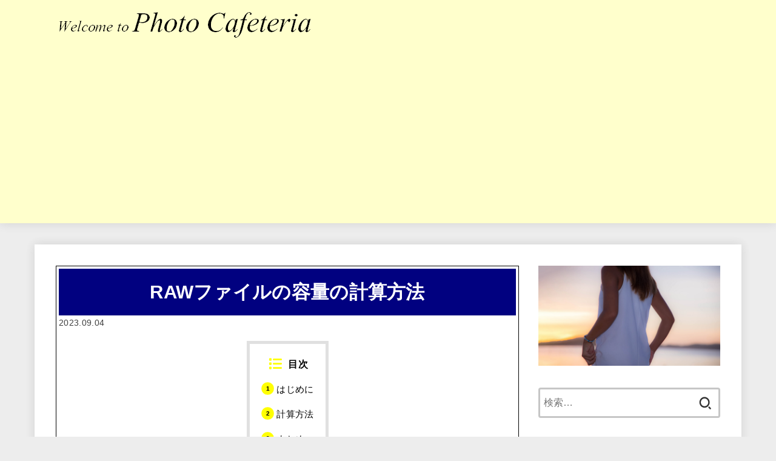

--- FILE ---
content_type: text/html; charset=UTF-8
request_url: https://photo-cafeteria.com/raw-file-capacity/
body_size: 36142
content:
<!doctype html><html dir="ltr" lang="ja" prefix="og: https://ogp.me/ns#"><head><meta charset="utf-8"><meta http-equiv="X-UA-Compatible" content="IE=edge"><meta name="HandheldFriendly" content="True"><meta name="MobileOptimized" content="320"><meta name="viewport" content="width=device-width, initial-scale=1"/><link rel="pingback" href="https://photo-cafeteria.com/xmlrpc.php"> <script type="text/javascript">(()=>{var e={};e.g=function(){if("object"==typeof globalThis)return globalThis;try{return this||new Function("return this")()}catch(e){if("object"==typeof window)return window}}(),function({ampUrl:n,isCustomizePreview:t,isAmpDevMode:r,noampQueryVarName:o,noampQueryVarValue:s,disabledStorageKey:i,mobileUserAgents:a,regexRegex:c}){if("undefined"==typeof sessionStorage)return;const d=new RegExp(c);if(!a.some((e=>{const n=e.match(d);return!(!n||!new RegExp(n[1],n[2]).test(navigator.userAgent))||navigator.userAgent.includes(e)})))return;e.g.addEventListener("DOMContentLoaded",(()=>{const e=document.getElementById("amp-mobile-version-switcher");if(!e)return;e.hidden=!1;const n=e.querySelector("a[href]");n&&n.addEventListener("click",(()=>{sessionStorage.removeItem(i)}))}));const g=r&&["paired-browsing-non-amp","paired-browsing-amp"].includes(window.name);if(sessionStorage.getItem(i)||t||g)return;const u=new URL(location.href),m=new URL(n);m.hash=u.hash,u.searchParams.has(o)&&s===u.searchParams.get(o)?sessionStorage.setItem(i,"1"):m.href!==u.href&&(window.stop(),location.replace(m.href))}({"ampUrl":"https:\/\/photo-cafeteria.com\/raw-file-capacity\/?amp=1","noampQueryVarName":"noamp","noampQueryVarValue":"mobile","disabledStorageKey":"amp_mobile_redirect_disabled","mobileUserAgents":["Mobile","Android","Silk\/","Kindle","BlackBerry","Opera Mini","Opera Mobi"],"regexRegex":"^\\\/((?:.|\\n)+)\\\/([i]*)$","isCustomizePreview":false,"isAmpDevMode":false})})();</script> <title>RAWファイルの容量の計算方法 - Photo Cafeteria</title>  <script type="text/template" id="pvc-stats-view-template"><i class="pvc-stats-icon medium" aria-hidden="true"><svg aria-hidden="true" focusable="false" data-prefix="far" data-icon="chart-bar" role="img" xmlns="http://www.w3.org/2000/svg" viewBox="0 0 512 512" class="svg-inline--fa fa-chart-bar fa-w-16 fa-2x"><path fill="currentColor" d="M396.8 352h22.4c6.4 0 12.8-6.4 12.8-12.8V108.8c0-6.4-6.4-12.8-12.8-12.8h-22.4c-6.4 0-12.8 6.4-12.8 12.8v230.4c0 6.4 6.4 12.8 12.8 12.8zm-192 0h22.4c6.4 0 12.8-6.4 12.8-12.8V140.8c0-6.4-6.4-12.8-12.8-12.8h-22.4c-6.4 0-12.8 6.4-12.8 12.8v198.4c0 6.4 6.4 12.8 12.8 12.8zm96 0h22.4c6.4 0 12.8-6.4 12.8-12.8V204.8c0-6.4-6.4-12.8-12.8-12.8h-22.4c-6.4 0-12.8 6.4-12.8 12.8v134.4c0 6.4 6.4 12.8 12.8 12.8zM496 400H48V80c0-8.84-7.16-16-16-16H16C7.16 64 0 71.16 0 80v336c0 17.67 14.33 32 32 32h464c8.84 0 16-7.16 16-16v-16c0-8.84-7.16-16-16-16zm-387.2-48h22.4c6.4 0 12.8-6.4 12.8-12.8v-70.4c0-6.4-6.4-12.8-12.8-12.8h-22.4c-6.4 0-12.8 6.4-12.8 12.8v70.4c0 6.4 6.4 12.8 12.8 12.8z" class=""></path></svg></i>
	 <%= total_view %> total views	<% if ( today_view > 0 ) { %>
		<span class="views_today">,  <%= today_view %> views today</span>
	<% } %>
	</span></script> <meta name="description" content="はじめに RAWファイルの容量の計算方法をお知らせします。 計算方法 RAWファイルの容量の容量は、以下の式で" /><meta name="robots" content="max-image-preview:large" /><meta name="author" content="PhotoCafe"/><link rel="canonical" href="https://photo-cafeteria.com/raw-file-capacity/" /><meta name="generator" content="All in One SEO (AIOSEO) 4.9.3" />  <script defer src="https://www.googletagmanager.com/gtag/js?id=UA-101156800-1"></script> <script defer src="[data-uri]"></script> <meta property="og:locale" content="ja_JP" /><meta property="og:site_name" content="Photo Cafeteria - 写真やカメラに関するコンシューマレポート、テクニカルレポートは各種ありますが、ここでは余り知られていない耳寄りな情報を、小学生にも分かる様に平易にお伝えしたいと思います。" /><meta property="og:type" content="article" /><meta property="og:title" content="RAWファイルの容量の計算方法 - Photo Cafeteria" /><meta property="og:description" content="はじめに RAWファイルの容量の計算方法をお知らせします。 計算方法 RAWファイルの容量の容量は、以下の式で" /><meta property="og:url" content="https://photo-cafeteria.com/raw-file-capacity/" /><meta property="og:image" content="https://photo-cafeteria.com/wp-content/uploads/2023/03/DSCF6194-2-scaled.jpg" /><meta property="og:image:secure_url" content="https://photo-cafeteria.com/wp-content/uploads/2023/03/DSCF6194-2-scaled.jpg" /><meta property="article:published_time" content="2023-09-04T13:27:00+00:00" /><meta property="article:modified_time" content="2023-12-13T16:23:57+00:00" /><meta name="twitter:card" content="summary_large_image" /><meta name="twitter:title" content="RAWファイルの容量の計算方法 - Photo Cafeteria" /><meta name="twitter:description" content="はじめに RAWファイルの容量の計算方法をお知らせします。 計算方法 RAWファイルの容量の容量は、以下の式で" /><meta name="twitter:image" content="https://photo-cafeteria.com/wp-content/uploads/2023/03/DSCF6194-2-scaled.jpg" /> <script type="application/ld+json" class="aioseo-schema">{"@context":"https:\/\/schema.org","@graph":[{"@type":"BlogPosting","@id":"https:\/\/photo-cafeteria.com\/raw-file-capacity\/#blogposting","name":"RAW\u30d5\u30a1\u30a4\u30eb\u306e\u5bb9\u91cf\u306e\u8a08\u7b97\u65b9\u6cd5 - Photo Cafeteria","headline":"RAW\u30d5\u30a1\u30a4\u30eb\u306e\u5bb9\u91cf\u306e\u8a08\u7b97\u65b9\u6cd5","author":{"@id":"https:\/\/photo-cafeteria.com\/author\/nami\/#author"},"publisher":{"@id":"https:\/\/photo-cafeteria.com\/#organization"},"image":{"@type":"ImageObject","url":"https:\/\/photo-cafeteria.com\/wp-content\/uploads\/2023\/09\/RAW.jpg","width":723,"height":118},"datePublished":"2023-09-04T22:27:00+09:00","dateModified":"2023-12-14T01:23:57+09:00","inLanguage":"ja","mainEntityOfPage":{"@id":"https:\/\/photo-cafeteria.com\/raw-file-capacity\/#webpage"},"isPartOf":{"@id":"https:\/\/photo-cafeteria.com\/raw-file-capacity\/#webpage"},"articleSection":"\u5171\u901a"},{"@type":"BreadcrumbList","@id":"https:\/\/photo-cafeteria.com\/raw-file-capacity\/#breadcrumblist","itemListElement":[{"@type":"ListItem","@id":"https:\/\/photo-cafeteria.com#listItem","position":1,"name":"\u30db\u30fc\u30e0","item":"https:\/\/photo-cafeteria.com","nextItem":{"@type":"ListItem","@id":"https:\/\/photo-cafeteria.com\/category\/common\/#listItem","name":"\u5171\u901a"}},{"@type":"ListItem","@id":"https:\/\/photo-cafeteria.com\/category\/common\/#listItem","position":2,"name":"\u5171\u901a","item":"https:\/\/photo-cafeteria.com\/category\/common\/","nextItem":{"@type":"ListItem","@id":"https:\/\/photo-cafeteria.com\/raw-file-capacity\/#listItem","name":"RAW\u30d5\u30a1\u30a4\u30eb\u306e\u5bb9\u91cf\u306e\u8a08\u7b97\u65b9\u6cd5"},"previousItem":{"@type":"ListItem","@id":"https:\/\/photo-cafeteria.com#listItem","name":"\u30db\u30fc\u30e0"}},{"@type":"ListItem","@id":"https:\/\/photo-cafeteria.com\/raw-file-capacity\/#listItem","position":3,"name":"RAW\u30d5\u30a1\u30a4\u30eb\u306e\u5bb9\u91cf\u306e\u8a08\u7b97\u65b9\u6cd5","previousItem":{"@type":"ListItem","@id":"https:\/\/photo-cafeteria.com\/category\/common\/#listItem","name":"\u5171\u901a"}}]},{"@type":"Organization","@id":"https:\/\/photo-cafeteria.com\/#organization","name":"Photo Cafeteria","description":"\u5199\u771f\u3084\u30ab\u30e1\u30e9\u306b\u95a2\u3059\u308b\u30b3\u30f3\u30b7\u30e5\u30fc\u30de\u30ec\u30dd\u30fc\u30c8\u3001\u30c6\u30af\u30cb\u30ab\u30eb\u30ec\u30dd\u30fc\u30c8\u306f\u5404\u7a2e\u3042\u308a\u307e\u3059\u304c\u3001\u3053\u3053\u3067\u306f\u4f59\u308a\u77e5\u3089\u308c\u3066\u3044\u306a\u3044\u8033\u5bc4\u308a\u306a\u60c5\u5831\u3092\u3001\u5c0f\u5b66\u751f\u306b\u3082\u5206\u304b\u308b\u69d8\u306b\u5e73\u6613\u306b\u304a\u4f1d\u3048\u3057\u305f\u3044\u3068\u601d\u3044\u307e\u3059\u3002","url":"https:\/\/photo-cafeteria.com\/","logo":{"@type":"ImageObject","url":"https:\/\/photo-cafeteria.com\/wp-content\/uploads\/2021\/09\/rogo4.png","@id":"https:\/\/photo-cafeteria.com\/raw-file-capacity\/#organizationLogo","width":1238,"height":89},"image":{"@id":"https:\/\/photo-cafeteria.com\/raw-file-capacity\/#organizationLogo"},"sameAs":["https:\/\/www.instagram.com\/dh2maskr\/"]},{"@type":"Person","@id":"https:\/\/photo-cafeteria.com\/author\/nami\/#author","url":"https:\/\/photo-cafeteria.com\/author\/nami\/","name":"PhotoCafe"},{"@type":"WebPage","@id":"https:\/\/photo-cafeteria.com\/raw-file-capacity\/#webpage","url":"https:\/\/photo-cafeteria.com\/raw-file-capacity\/","name":"RAW\u30d5\u30a1\u30a4\u30eb\u306e\u5bb9\u91cf\u306e\u8a08\u7b97\u65b9\u6cd5 - Photo Cafeteria","description":"\u306f\u3058\u3081\u306b RAW\u30d5\u30a1\u30a4\u30eb\u306e\u5bb9\u91cf\u306e\u8a08\u7b97\u65b9\u6cd5\u3092\u304a\u77e5\u3089\u305b\u3057\u307e\u3059\u3002 \u8a08\u7b97\u65b9\u6cd5 RAW\u30d5\u30a1\u30a4\u30eb\u306e\u5bb9\u91cf\u306e\u5bb9\u91cf\u306f\u3001\u4ee5\u4e0b\u306e\u5f0f\u3067","inLanguage":"ja","isPartOf":{"@id":"https:\/\/photo-cafeteria.com\/#website"},"breadcrumb":{"@id":"https:\/\/photo-cafeteria.com\/raw-file-capacity\/#breadcrumblist"},"author":{"@id":"https:\/\/photo-cafeteria.com\/author\/nami\/#author"},"creator":{"@id":"https:\/\/photo-cafeteria.com\/author\/nami\/#author"},"image":{"@type":"ImageObject","url":"https:\/\/photo-cafeteria.com\/wp-content\/uploads\/2023\/09\/RAW.jpg","@id":"https:\/\/photo-cafeteria.com\/raw-file-capacity\/#mainImage","width":723,"height":118},"primaryImageOfPage":{"@id":"https:\/\/photo-cafeteria.com\/raw-file-capacity\/#mainImage"},"datePublished":"2023-09-04T22:27:00+09:00","dateModified":"2023-12-14T01:23:57+09:00"},{"@type":"WebSite","@id":"https:\/\/photo-cafeteria.com\/#website","url":"https:\/\/photo-cafeteria.com\/","name":"Photo Cafeteria","description":"\u5199\u771f\u3084\u30ab\u30e1\u30e9\u306b\u95a2\u3059\u308b\u30b3\u30f3\u30b7\u30e5\u30fc\u30de\u30ec\u30dd\u30fc\u30c8\u3001\u30c6\u30af\u30cb\u30ab\u30eb\u30ec\u30dd\u30fc\u30c8\u306f\u5404\u7a2e\u3042\u308a\u307e\u3059\u304c\u3001\u3053\u3053\u3067\u306f\u4f59\u308a\u77e5\u3089\u308c\u3066\u3044\u306a\u3044\u8033\u5bc4\u308a\u306a\u60c5\u5831\u3092\u3001\u5c0f\u5b66\u751f\u306b\u3082\u5206\u304b\u308b\u69d8\u306b\u5e73\u6613\u306b\u304a\u4f1d\u3048\u3057\u305f\u3044\u3068\u601d\u3044\u307e\u3059\u3002","inLanguage":"ja","publisher":{"@id":"https:\/\/photo-cafeteria.com\/#organization"}}]}</script> <link rel='dns-prefetch' href='//www.googletagmanager.com' /><link rel='dns-prefetch' href='//cdnjs.cloudflare.com' /><link rel='dns-prefetch' href='//pagead2.googlesyndication.com' /><link rel="alternate" type="application/rss+xml" title="Photo Cafeteria &raquo; フィード" href="https://photo-cafeteria.com/feed/" /><link rel="alternate" type="application/rss+xml" title="Photo Cafeteria &raquo; コメントフィード" href="https://photo-cafeteria.com/comments/feed/" /> <script type="text/javascript" id="wpp-js" src="https://photo-cafeteria.com/wp-content/plugins/wordpress-popular-posts/assets/js/wpp.min.js?ver=7.3.6" data-sampling="1" data-sampling-rate="100" data-api-url="https://photo-cafeteria.com/wp-json/wordpress-popular-posts" data-post-id="9716" data-token="61793d1449" data-lang="0" data-debug="0"></script> <link rel="alternate" type="application/rss+xml" title="Photo Cafeteria &raquo; RAWファイルの容量の計算方法 のコメントのフィード" href="https://photo-cafeteria.com/raw-file-capacity/feed/" /><link rel="alternate" title="oEmbed (JSON)" type="application/json+oembed" href="https://photo-cafeteria.com/wp-json/oembed/1.0/embed?url=https%3A%2F%2Fphoto-cafeteria.com%2Fraw-file-capacity%2F" /><link rel="alternate" title="oEmbed (XML)" type="text/xml+oembed" href="https://photo-cafeteria.com/wp-json/oembed/1.0/embed?url=https%3A%2F%2Fphoto-cafeteria.com%2Fraw-file-capacity%2F&#038;format=xml" /><style id='wp-img-auto-sizes-contain-inline-css' type='text/css'>img:is([sizes=auto i],[sizes^="auto," i]){contain-intrinsic-size:3000px 1500px}
/*# sourceURL=wp-img-auto-sizes-contain-inline-css */</style><style id='wp-emoji-styles-inline-css' type='text/css'>img.wp-smiley, img.emoji {
		display: inline !important;
		border: none !important;
		box-shadow: none !important;
		height: 1em !important;
		width: 1em !important;
		margin: 0 0.07em !important;
		vertical-align: -0.1em !important;
		background: none !important;
		padding: 0 !important;
	}
/*# sourceURL=wp-emoji-styles-inline-css */</style><style id='wp-block-library-inline-css' type='text/css'>:root{--wp-block-synced-color:#7a00df;--wp-block-synced-color--rgb:122,0,223;--wp-bound-block-color:var(--wp-block-synced-color);--wp-editor-canvas-background:#ddd;--wp-admin-theme-color:#007cba;--wp-admin-theme-color--rgb:0,124,186;--wp-admin-theme-color-darker-10:#006ba1;--wp-admin-theme-color-darker-10--rgb:0,107,160.5;--wp-admin-theme-color-darker-20:#005a87;--wp-admin-theme-color-darker-20--rgb:0,90,135;--wp-admin-border-width-focus:2px}@media (min-resolution:192dpi){:root{--wp-admin-border-width-focus:1.5px}}.wp-element-button{cursor:pointer}:root .has-very-light-gray-background-color{background-color:#eee}:root .has-very-dark-gray-background-color{background-color:#313131}:root .has-very-light-gray-color{color:#eee}:root .has-very-dark-gray-color{color:#313131}:root .has-vivid-green-cyan-to-vivid-cyan-blue-gradient-background{background:linear-gradient(135deg,#00d084,#0693e3)}:root .has-purple-crush-gradient-background{background:linear-gradient(135deg,#34e2e4,#4721fb 50%,#ab1dfe)}:root .has-hazy-dawn-gradient-background{background:linear-gradient(135deg,#faaca8,#dad0ec)}:root .has-subdued-olive-gradient-background{background:linear-gradient(135deg,#fafae1,#67a671)}:root .has-atomic-cream-gradient-background{background:linear-gradient(135deg,#fdd79a,#004a59)}:root .has-nightshade-gradient-background{background:linear-gradient(135deg,#330968,#31cdcf)}:root .has-midnight-gradient-background{background:linear-gradient(135deg,#020381,#2874fc)}:root{--wp--preset--font-size--normal:16px;--wp--preset--font-size--huge:42px}.has-regular-font-size{font-size:1em}.has-larger-font-size{font-size:2.625em}.has-normal-font-size{font-size:var(--wp--preset--font-size--normal)}.has-huge-font-size{font-size:var(--wp--preset--font-size--huge)}.has-text-align-center{text-align:center}.has-text-align-left{text-align:left}.has-text-align-right{text-align:right}.has-fit-text{white-space:nowrap!important}#end-resizable-editor-section{display:none}.aligncenter{clear:both}.items-justified-left{justify-content:flex-start}.items-justified-center{justify-content:center}.items-justified-right{justify-content:flex-end}.items-justified-space-between{justify-content:space-between}.screen-reader-text{border:0;clip-path:inset(50%);height:1px;margin:-1px;overflow:hidden;padding:0;position:absolute;width:1px;word-wrap:normal!important}.screen-reader-text:focus{background-color:#ddd;clip-path:none;color:#444;display:block;font-size:1em;height:auto;left:5px;line-height:normal;padding:15px 23px 14px;text-decoration:none;top:5px;width:auto;z-index:100000}html :where(.has-border-color){border-style:solid}html :where([style*=border-top-color]){border-top-style:solid}html :where([style*=border-right-color]){border-right-style:solid}html :where([style*=border-bottom-color]){border-bottom-style:solid}html :where([style*=border-left-color]){border-left-style:solid}html :where([style*=border-width]){border-style:solid}html :where([style*=border-top-width]){border-top-style:solid}html :where([style*=border-right-width]){border-right-style:solid}html :where([style*=border-bottom-width]){border-bottom-style:solid}html :where([style*=border-left-width]){border-left-style:solid}html :where(img[class*=wp-image-]){height:auto;max-width:100%}:where(figure){margin:0 0 1em}html :where(.is-position-sticky){--wp-admin--admin-bar--position-offset:var(--wp-admin--admin-bar--height,0px)}@media screen and (max-width:600px){html :where(.is-position-sticky){--wp-admin--admin-bar--position-offset:0px}}

/*# sourceURL=wp-block-library-inline-css */</style><style id='wp-block-archives-inline-css' type='text/css'>.wp-block-archives{box-sizing:border-box}.wp-block-archives-dropdown label{display:block}
/*# sourceURL=https://photo-cafeteria.com/wp-includes/blocks/archives/style.min.css */</style><style id='wp-block-categories-inline-css' type='text/css'>.wp-block-categories{box-sizing:border-box}.wp-block-categories.alignleft{margin-right:2em}.wp-block-categories.alignright{margin-left:2em}.wp-block-categories.wp-block-categories-dropdown.aligncenter{text-align:center}.wp-block-categories .wp-block-categories__label{display:block;width:100%}
/*# sourceURL=https://photo-cafeteria.com/wp-includes/blocks/categories/style.min.css */</style><style id='wp-block-heading-inline-css' type='text/css'>h1:where(.wp-block-heading).has-background,h2:where(.wp-block-heading).has-background,h3:where(.wp-block-heading).has-background,h4:where(.wp-block-heading).has-background,h5:where(.wp-block-heading).has-background,h6:where(.wp-block-heading).has-background{padding:1.25em 2.375em}h1.has-text-align-left[style*=writing-mode]:where([style*=vertical-lr]),h1.has-text-align-right[style*=writing-mode]:where([style*=vertical-rl]),h2.has-text-align-left[style*=writing-mode]:where([style*=vertical-lr]),h2.has-text-align-right[style*=writing-mode]:where([style*=vertical-rl]),h3.has-text-align-left[style*=writing-mode]:where([style*=vertical-lr]),h3.has-text-align-right[style*=writing-mode]:where([style*=vertical-rl]),h4.has-text-align-left[style*=writing-mode]:where([style*=vertical-lr]),h4.has-text-align-right[style*=writing-mode]:where([style*=vertical-rl]),h5.has-text-align-left[style*=writing-mode]:where([style*=vertical-lr]),h5.has-text-align-right[style*=writing-mode]:where([style*=vertical-rl]),h6.has-text-align-left[style*=writing-mode]:where([style*=vertical-lr]),h6.has-text-align-right[style*=writing-mode]:where([style*=vertical-rl]){rotate:180deg}
/*# sourceURL=https://photo-cafeteria.com/wp-includes/blocks/heading/style.min.css */</style><style id='wp-block-group-inline-css' type='text/css'>.wp-block-group{box-sizing:border-box}:where(.wp-block-group.wp-block-group-is-layout-constrained){position:relative}
/*# sourceURL=https://photo-cafeteria.com/wp-includes/blocks/group/style.min.css */</style><style id='global-styles-inline-css' type='text/css'>:root{--wp--preset--aspect-ratio--square: 1;--wp--preset--aspect-ratio--4-3: 4/3;--wp--preset--aspect-ratio--3-4: 3/4;--wp--preset--aspect-ratio--3-2: 3/2;--wp--preset--aspect-ratio--2-3: 2/3;--wp--preset--aspect-ratio--16-9: 16/9;--wp--preset--aspect-ratio--9-16: 9/16;--wp--preset--color--black: #000;--wp--preset--color--cyan-bluish-gray: #abb8c3;--wp--preset--color--white: #fff;--wp--preset--color--pale-pink: #f78da7;--wp--preset--color--vivid-red: #cf2e2e;--wp--preset--color--luminous-vivid-orange: #ff6900;--wp--preset--color--luminous-vivid-amber: #fcb900;--wp--preset--color--light-green-cyan: #7bdcb5;--wp--preset--color--vivid-green-cyan: #00d084;--wp--preset--color--pale-cyan-blue: #8ed1fc;--wp--preset--color--vivid-cyan-blue: #0693e3;--wp--preset--color--vivid-purple: #9b51e0;--wp--preset--color--stk-palette-one: var(--stk-palette-color1);--wp--preset--color--stk-palette-two: var(--stk-palette-color2);--wp--preset--color--stk-palette-three: var(--stk-palette-color3);--wp--preset--color--stk-palette-four: var(--stk-palette-color4);--wp--preset--color--stk-palette-five: var(--stk-palette-color5);--wp--preset--color--stk-palette-six: var(--stk-palette-color6);--wp--preset--color--stk-palette-seven: var(--stk-palette-color7);--wp--preset--color--stk-palette-eight: var(--stk-palette-color8);--wp--preset--color--stk-palette-nine: var(--stk-palette-color9);--wp--preset--color--stk-palette-ten: var(--stk-palette-color10);--wp--preset--color--mainttlbg: var(--main-ttl-bg);--wp--preset--color--mainttltext: var(--main-ttl-color);--wp--preset--color--stkeditorcolor-1: var(--stk-editor-color1);--wp--preset--color--stkeditorcolor-2: var(--stk-editor-color2);--wp--preset--color--stkeditorcolor-3: var(--stk-editor-color3);--wp--preset--gradient--vivid-cyan-blue-to-vivid-purple: linear-gradient(135deg,rgb(6,147,227) 0%,rgb(155,81,224) 100%);--wp--preset--gradient--light-green-cyan-to-vivid-green-cyan: linear-gradient(135deg,rgb(122,220,180) 0%,rgb(0,208,130) 100%);--wp--preset--gradient--luminous-vivid-amber-to-luminous-vivid-orange: linear-gradient(135deg,rgb(252,185,0) 0%,rgb(255,105,0) 100%);--wp--preset--gradient--luminous-vivid-orange-to-vivid-red: linear-gradient(135deg,rgb(255,105,0) 0%,rgb(207,46,46) 100%);--wp--preset--gradient--very-light-gray-to-cyan-bluish-gray: linear-gradient(135deg,rgb(238,238,238) 0%,rgb(169,184,195) 100%);--wp--preset--gradient--cool-to-warm-spectrum: linear-gradient(135deg,rgb(74,234,220) 0%,rgb(151,120,209) 20%,rgb(207,42,186) 40%,rgb(238,44,130) 60%,rgb(251,105,98) 80%,rgb(254,248,76) 100%);--wp--preset--gradient--blush-light-purple: linear-gradient(135deg,rgb(255,206,236) 0%,rgb(152,150,240) 100%);--wp--preset--gradient--blush-bordeaux: linear-gradient(135deg,rgb(254,205,165) 0%,rgb(254,45,45) 50%,rgb(107,0,62) 100%);--wp--preset--gradient--luminous-dusk: linear-gradient(135deg,rgb(255,203,112) 0%,rgb(199,81,192) 50%,rgb(65,88,208) 100%);--wp--preset--gradient--pale-ocean: linear-gradient(135deg,rgb(255,245,203) 0%,rgb(182,227,212) 50%,rgb(51,167,181) 100%);--wp--preset--gradient--electric-grass: linear-gradient(135deg,rgb(202,248,128) 0%,rgb(113,206,126) 100%);--wp--preset--gradient--midnight: linear-gradient(135deg,rgb(2,3,129) 0%,rgb(40,116,252) 100%);--wp--preset--font-size--small: 13px;--wp--preset--font-size--medium: 20px;--wp--preset--font-size--large: 36px;--wp--preset--font-size--x-large: 42px;--wp--preset--spacing--20: 0.44rem;--wp--preset--spacing--30: 0.67rem;--wp--preset--spacing--40: 1rem;--wp--preset--spacing--50: 1.5rem;--wp--preset--spacing--60: 2.25rem;--wp--preset--spacing--70: 3.38rem;--wp--preset--spacing--80: 5.06rem;--wp--preset--shadow--natural: 6px 6px 9px rgba(0, 0, 0, 0.2);--wp--preset--shadow--deep: 12px 12px 50px rgba(0, 0, 0, 0.4);--wp--preset--shadow--sharp: 6px 6px 0px rgba(0, 0, 0, 0.2);--wp--preset--shadow--outlined: 6px 6px 0px -3px rgb(255, 255, 255), 6px 6px rgb(0, 0, 0);--wp--preset--shadow--crisp: 6px 6px 0px rgb(0, 0, 0);}:where(.is-layout-flex){gap: 0.5em;}:where(.is-layout-grid){gap: 0.5em;}body .is-layout-flex{display: flex;}.is-layout-flex{flex-wrap: wrap;align-items: center;}.is-layout-flex > :is(*, div){margin: 0;}body .is-layout-grid{display: grid;}.is-layout-grid > :is(*, div){margin: 0;}:where(.wp-block-columns.is-layout-flex){gap: 2em;}:where(.wp-block-columns.is-layout-grid){gap: 2em;}:where(.wp-block-post-template.is-layout-flex){gap: 1.25em;}:where(.wp-block-post-template.is-layout-grid){gap: 1.25em;}.has-black-color{color: var(--wp--preset--color--black) !important;}.has-cyan-bluish-gray-color{color: var(--wp--preset--color--cyan-bluish-gray) !important;}.has-white-color{color: var(--wp--preset--color--white) !important;}.has-pale-pink-color{color: var(--wp--preset--color--pale-pink) !important;}.has-vivid-red-color{color: var(--wp--preset--color--vivid-red) !important;}.has-luminous-vivid-orange-color{color: var(--wp--preset--color--luminous-vivid-orange) !important;}.has-luminous-vivid-amber-color{color: var(--wp--preset--color--luminous-vivid-amber) !important;}.has-light-green-cyan-color{color: var(--wp--preset--color--light-green-cyan) !important;}.has-vivid-green-cyan-color{color: var(--wp--preset--color--vivid-green-cyan) !important;}.has-pale-cyan-blue-color{color: var(--wp--preset--color--pale-cyan-blue) !important;}.has-vivid-cyan-blue-color{color: var(--wp--preset--color--vivid-cyan-blue) !important;}.has-vivid-purple-color{color: var(--wp--preset--color--vivid-purple) !important;}.has-black-background-color{background-color: var(--wp--preset--color--black) !important;}.has-cyan-bluish-gray-background-color{background-color: var(--wp--preset--color--cyan-bluish-gray) !important;}.has-white-background-color{background-color: var(--wp--preset--color--white) !important;}.has-pale-pink-background-color{background-color: var(--wp--preset--color--pale-pink) !important;}.has-vivid-red-background-color{background-color: var(--wp--preset--color--vivid-red) !important;}.has-luminous-vivid-orange-background-color{background-color: var(--wp--preset--color--luminous-vivid-orange) !important;}.has-luminous-vivid-amber-background-color{background-color: var(--wp--preset--color--luminous-vivid-amber) !important;}.has-light-green-cyan-background-color{background-color: var(--wp--preset--color--light-green-cyan) !important;}.has-vivid-green-cyan-background-color{background-color: var(--wp--preset--color--vivid-green-cyan) !important;}.has-pale-cyan-blue-background-color{background-color: var(--wp--preset--color--pale-cyan-blue) !important;}.has-vivid-cyan-blue-background-color{background-color: var(--wp--preset--color--vivid-cyan-blue) !important;}.has-vivid-purple-background-color{background-color: var(--wp--preset--color--vivid-purple) !important;}.has-black-border-color{border-color: var(--wp--preset--color--black) !important;}.has-cyan-bluish-gray-border-color{border-color: var(--wp--preset--color--cyan-bluish-gray) !important;}.has-white-border-color{border-color: var(--wp--preset--color--white) !important;}.has-pale-pink-border-color{border-color: var(--wp--preset--color--pale-pink) !important;}.has-vivid-red-border-color{border-color: var(--wp--preset--color--vivid-red) !important;}.has-luminous-vivid-orange-border-color{border-color: var(--wp--preset--color--luminous-vivid-orange) !important;}.has-luminous-vivid-amber-border-color{border-color: var(--wp--preset--color--luminous-vivid-amber) !important;}.has-light-green-cyan-border-color{border-color: var(--wp--preset--color--light-green-cyan) !important;}.has-vivid-green-cyan-border-color{border-color: var(--wp--preset--color--vivid-green-cyan) !important;}.has-pale-cyan-blue-border-color{border-color: var(--wp--preset--color--pale-cyan-blue) !important;}.has-vivid-cyan-blue-border-color{border-color: var(--wp--preset--color--vivid-cyan-blue) !important;}.has-vivid-purple-border-color{border-color: var(--wp--preset--color--vivid-purple) !important;}.has-vivid-cyan-blue-to-vivid-purple-gradient-background{background: var(--wp--preset--gradient--vivid-cyan-blue-to-vivid-purple) !important;}.has-light-green-cyan-to-vivid-green-cyan-gradient-background{background: var(--wp--preset--gradient--light-green-cyan-to-vivid-green-cyan) !important;}.has-luminous-vivid-amber-to-luminous-vivid-orange-gradient-background{background: var(--wp--preset--gradient--luminous-vivid-amber-to-luminous-vivid-orange) !important;}.has-luminous-vivid-orange-to-vivid-red-gradient-background{background: var(--wp--preset--gradient--luminous-vivid-orange-to-vivid-red) !important;}.has-very-light-gray-to-cyan-bluish-gray-gradient-background{background: var(--wp--preset--gradient--very-light-gray-to-cyan-bluish-gray) !important;}.has-cool-to-warm-spectrum-gradient-background{background: var(--wp--preset--gradient--cool-to-warm-spectrum) !important;}.has-blush-light-purple-gradient-background{background: var(--wp--preset--gradient--blush-light-purple) !important;}.has-blush-bordeaux-gradient-background{background: var(--wp--preset--gradient--blush-bordeaux) !important;}.has-luminous-dusk-gradient-background{background: var(--wp--preset--gradient--luminous-dusk) !important;}.has-pale-ocean-gradient-background{background: var(--wp--preset--gradient--pale-ocean) !important;}.has-electric-grass-gradient-background{background: var(--wp--preset--gradient--electric-grass) !important;}.has-midnight-gradient-background{background: var(--wp--preset--gradient--midnight) !important;}.has-small-font-size{font-size: var(--wp--preset--font-size--small) !important;}.has-medium-font-size{font-size: var(--wp--preset--font-size--medium) !important;}.has-large-font-size{font-size: var(--wp--preset--font-size--large) !important;}.has-x-large-font-size{font-size: var(--wp--preset--font-size--x-large) !important;}
/*# sourceURL=global-styles-inline-css */</style><style id='classic-theme-styles-inline-css' type='text/css'>/*! This file is auto-generated */
.wp-block-button__link{color:#fff;background-color:#32373c;border-radius:9999px;box-shadow:none;text-decoration:none;padding:calc(.667em + 2px) calc(1.333em + 2px);font-size:1.125em}.wp-block-file__button{background:#32373c;color:#fff;text-decoration:none}
/*# sourceURL=/wp-includes/css/classic-themes.min.css */</style><link rel='stylesheet' id='a3-pvc-style-css' href='https://photo-cafeteria.com/wp-content/plugins/page-views-count/assets/css/style.min.css?ver=2.8.7' type='text/css' media='all' /><link rel='stylesheet' id='wp-ulike-css' href='https://photo-cafeteria.com/wp-content/plugins/wp-ulike/assets/css/wp-ulike.min.css?ver=4.8.3.1' type='text/css' media='all' /><link rel='stylesheet' id='ez-toc-css' href='https://photo-cafeteria.com/wp-content/plugins/easy-table-of-contents/assets/css/screen.min.css?ver=2.0.80' type='text/css' media='all' /><style id='ez-toc-inline-css' type='text/css'>div#ez-toc-container .ez-toc-title {font-size: 120%;}div#ez-toc-container .ez-toc-title {font-weight: 500;}div#ez-toc-container ul li , div#ez-toc-container ul li a {font-size: 95%;}div#ez-toc-container ul li , div#ez-toc-container ul li a {font-weight: 500;}div#ez-toc-container nav ul ul li {font-size: 90%;}.ez-toc-box-title {font-weight: bold; margin-bottom: 10px; text-align: center; text-transform: uppercase; letter-spacing: 1px; color: #666; padding-bottom: 5px;position:absolute;top:-4%;left:5%;background-color: inherit;transition: top 0.3s ease;}.ez-toc-box-title.toc-closed {top:-25%;}
.ez-toc-container-direction {direction: ltr;}.ez-toc-counter ul{counter-reset: item ;}.ez-toc-counter nav ul li a::before {content: counters(item, '.', decimal) '. ';display: inline-block;counter-increment: item;flex-grow: 0;flex-shrink: 0;margin-right: .2em; float: left; }.ez-toc-widget-direction {direction: ltr;}.ez-toc-widget-container ul{counter-reset: item ;}.ez-toc-widget-container nav ul li a::before {content: counters(item, '.', decimal) '. ';display: inline-block;counter-increment: item;flex-grow: 0;flex-shrink: 0;margin-right: .2em; float: left; }
/*# sourceURL=ez-toc-inline-css */</style><link rel='stylesheet' id='wordpress-popular-posts-css-css' href='https://photo-cafeteria.com/wp-content/cache/autoptimize/autoptimize_single_bc659c66ff1402b607f62f19f57691fd.php?ver=7.3.6' type='text/css' media='all' /><link rel='stylesheet' id='stk_style-css' href='https://photo-cafeteria.com/wp-content/cache/autoptimize/autoptimize_single_94a677731a6450c44b201389ad262ae2.php?ver=5.2.1' type='text/css' media='all' /><style id='stk_style-inline-css' type='text/css'>:root{--stk-base-font-family:"游ゴシック","Yu Gothic","游ゴシック体","YuGothic","Hiragino Kaku Gothic ProN",Meiryo,sans-serif;--stk-base-font-size-pc:103%;--stk-base-font-size-sp:103%;--stk-font-weight:400;--stk-font-awesome-free:"Font Awesome 6 Free";--stk-font-awesome-brand:"Font Awesome 6 Brands";--wp--preset--font-size--medium:clamp(1.2em,2.5vw,20px);--wp--preset--font-size--large:clamp(1.5em,4.5vw,36px);--wp--preset--font-size--x-large:clamp(1.9em,5.25vw,42px);--wp--style--gallery-gap-default:.5em;--stk-flex-style:flex-start;--stk-wrap-width:1166px;--stk-wide-width:980px;--stk-main-width:764px;--stk-side-margin:32px;--stk-post-thumb-ratio:16/10;--stk-post-title-font_size:clamp(1.4em,4vw,1.9em);--stk-h1-font_size:clamp(1.4em,4vw,1.9em);--stk-h2-font_size:clamp(1.2em,2.6vw,1.3em);--stk-h2-normal-font_size:125%;--stk-h3-font_size:clamp(1.1em,2.3vw,1.15em);--stk-h4-font_size:105%;--stk-h5-font_size:100%;--stk-line_height:1.8;--stk-heading-line_height:1.5;--stk-heading-margin_top:2em;--stk-heading-margin_bottom:1em;--stk-margin:1.6em;--stk-h2-margin-rl:-2vw;--stk-el-margin-rl:-4vw;--stk-list-icon-size:1.8em;--stk-list-item-margin:.7em;--stk-list-margin:1em;--stk-h2-border_radius:3px;--stk-h2-border_width:4px;--stk-h3-border_width:4px;--stk-h4-border_width:4px;--stk-wttl-border_radius:0;--stk-wttl-border_width:2px;--stk-supplement-border_radius:4px;--stk-supplement-border_width:2px;--stk-supplement-sat:82%;--stk-supplement-lig:86%;--stk-box-border_radius:4px;--stk-box-border_width:2px;--stk-btn-border_radius:3px;--stk-btn-border_width:2px;--stk-post-radius:0;--stk-postlist-radius:0;--stk-cardlist-radius:0;--stk-shadow-s:1px 2px 10px rgba(0,0,0,.2);--stk-shadow-l:5px 10px 20px rgba(0,0,0,.2);--main-text-color:#000;--main-link-color:#000bed;--main-link-color-hover:#E69B9B;--main-ttl-bg:#ff0;--main-ttl-bg-rgba:rgba(255,255,0,.1);--main-ttl-color:#000;--header-bg:#ffc;--header-bg-overlay:#0ea3c9;--header-logo-color:#000;--header-text-color:#000;--inner-content-bg:#fff;--label-bg:#ff0;--label-text-color:#000;--slider-text-color:#444;--side-text-color:#000;--footer-bg:#ffc;--footer-text-color:#000;--footer-link-color:#1b00ef;--new-mark-bg:#ff6347;--oc-box-blue:#19b4ce;--oc-box-blue-inner:#d4f3ff;--oc-box-red:#ee5656;--oc-box-red-inner:#feeeed;--oc-box-yellow:#f7cf2e;--oc-box-yellow-inner:#fffae2;--oc-box-green:#39cd75;--oc-box-green-inner:#e8fbf0;--oc-box-pink:#f7b2b2;--oc-box-pink-inner:#fee;--oc-box-gray:#9c9c9c;--oc-box-gray-inner:#f5f5f5;--oc-box-black:#313131;--oc-box-black-inner:#404040;--oc-btn-rich_yellow:#f7cf2e;--oc-btn-rich_yellow-sdw:rgba(222,182,21,1);--oc-btn-rich_pink:#ee5656;--oc-btn-rich_pink-sdw:rgba(213,61,61,1);--oc-btn-rich_orange:#ef9b2f;--oc-btn-rich_orange-sdw:rgba(214,130,22,1);--oc-btn-rich_green:#39cd75;--oc-btn-rich_green-sdw:rgba(32,180,92,1);--oc-btn-rich_blue:#19b4ce;--oc-btn-rich_blue-sdw:rgba(0,155,181,1);--oc-base-border-color:rgba(125,125,125,.3);--oc-has-background-basic-padding:1.1em;--stk-maker-yellow:#ff6;--stk-maker-pink:#ffd5d5;--stk-maker-blue:#b5dfff;--stk-maker-green:#cff7c7;--stk-caption-font-size:11px;--stk-palette-color1:#abb8c3;--stk-palette-color2:#f78da7;--stk-palette-color3:#cf2e2e;--stk-palette-color4:#ff6900;--stk-palette-color5:#fcb900;--stk-palette-color6:#7bdcb5;--stk-palette-color7:#00d084;--stk-palette-color8:#8ed1fc;--stk-palette-color9:#0693e3;--stk-palette-color10:#9b51e0;--stk-editor-color1:#1bb4d3;--stk-editor-color2:#f55e5e;--stk-editor-color3:#ee2;--stk-editor-color1-rgba:rgba(27,180,211,.1);--stk-editor-color2-rgba:rgba(245,94,94,.1);--stk-editor-color3-rgba:rgba(238,238,34,.1)}
ul.wpp-list{counter-reset:number}ul.wpp-list li{list-style:none;position:relative;border-bottom:1px solid #ddd;margin:0;padding-bottom:.75em}ul.wpp-list li a::before{counter-increment:number;content:counter(number);background-color:var(--main-ttl-bg);color:var(--main-ttl-color);margin-right:3px;width:1.5em;height:1.5em;line-height:1.5em;font-size:75%;border-radius:3px;font-weight:bold;display:block;text-align:center;position:absolute;left:2px;top:2px;z-index:1}ul.wpp-list img{margin-bottom:0;margin-right:5px}ul.wpp-list li a.wpp-post-title{display:block}ul.wpp-list li a.wpp-post-title::before,ul.wpp-list li .wpp-author a::before,ul.wpp-list li .wpp-category a::before{content:none}ul.wpp-list .wpp-excerpt{font-size:80%}#ez-toc-container li:before{content:none}#ez-toc-container{font-size:95%;width:100%!important;padding:1.2em;border:5px solid rgba(100,100,100,.2);border-radius:0;background:inherit;margin-bottom:var(--stk-margin,2em);box-shadow:none}#ez-toc-container ul li{margin:var(--stk-list-item-margin,.7em) 0;font-size:100%!important;font-weight:bold!important;line-height:var(--stk-line_height,1.8)}#ez-toc-container li:last-child{margin-bottom:0}#ez-toc-container li li{font-weight:normal!important;margin:.5em 0}#ez-toc-container ul.ez-toc-list li a::before{display:inline-block;content:counters(item,".",decimal);font-weight:bold;font-size:75%;background-color:var(--main-ttl-bg);color:var(--main-ttl-color);min-width:2.1em;height:2.1em;line-height:2.1;text-align:center;border-radius:1em;margin-right:.3em;padding:0 7px;transform:scale(.9)}#ez-toc-container a{color:inherit!important;text-decoration:none}#ez-toc-container a:hover{text-decoration:underline}#ez-toc-container .ez-toc-title{font-size:100%!important;font-weight:bold!important}#ez-toc-container .ez-toc-title::before{display:inline-block;font-family:var(--stk-font-awesome-free,"Font Awesome 5 Free");font-weight:900;content:"\f03a";margin-right:.8em;margin-left:.4em;transform:scale(1.4);color:var(--main-ttl-bg)}#ez-toc-container .ez-toc-list{max-width:580px;margin-left:auto;margin-right:auto}@media only screen and (max-width:480px){#ez-toc-container{font-size:90%}}
.fb-likebtn .like_text::after{content:"この記事が気に入ったらフォローしよう！"}#related-box .h_ttl::after{content:"こちらの記事も人気です"}.stk_authorbox>.h_ttl:not(.subtext__none)::after{content:"この記事を書いた人"}#author-newpost .h_ttl::after{content:"このライターの最新記事"}
/*# sourceURL=stk_style-inline-css */</style><link rel='stylesheet' id='stk_child-style-css' href='https://photo-cafeteria.com/wp-content/cache/autoptimize/autoptimize_single_bcc8c6a4c6fbbe86e602fa22290d83d4.php' type='text/css' media='all' /><link crossorigin="anonymous" rel='stylesheet' id='fontawesome-css' href='https://cdnjs.cloudflare.com/ajax/libs/font-awesome/6.5.2/css/all.min.css' type='text/css' media='all' /><link rel='stylesheet' id='amazonjs-css' href='https://photo-cafeteria.com/wp-content/cache/autoptimize/autoptimize_single_3e681c008a53fd674d6192fc4c824358.php?ver=0.10' type='text/css' media='all' /><link rel='stylesheet' id='a3pvc-css' href='//photo-cafeteria.com/wp-content/uploads/sass/pvc.min.css?ver=1695729999' type='text/css' media='all' /> <script defer type="text/javascript" src="https://photo-cafeteria.com/wp-includes/js/jquery/jquery.min.js?ver=3.7.1" id="jquery-core-js"></script> <script defer type="text/javascript" src="https://photo-cafeteria.com/wp-includes/js/jquery/jquery-migrate.min.js?ver=3.4.1" id="jquery-migrate-js"></script> <script defer id="jquery-js-after" src="[data-uri]"></script> <script defer type="text/javascript" src="https://photo-cafeteria.com/wp-includes/js/underscore.min.js?ver=1.13.7" id="underscore-js"></script> <script defer type="text/javascript" src="https://photo-cafeteria.com/wp-includes/js/backbone.min.js?ver=1.6.0" id="backbone-js"></script> <script defer id="a3-pvc-backbone-js-extra" src="[data-uri]"></script> <script defer type="text/javascript" src="https://photo-cafeteria.com/wp-content/plugins/page-views-count/assets/js/pvc.backbone.min.js?ver=2.8.7" id="a3-pvc-backbone-js"></script> 
 <script defer type="text/javascript" src="https://www.googletagmanager.com/gtag/js?id=G-YE3VP5T5L1" id="google_gtagjs-js"></script> <script defer id="google_gtagjs-js-after" src="[data-uri]"></script> <link rel="https://api.w.org/" href="https://photo-cafeteria.com/wp-json/" /><link rel="alternate" title="JSON" type="application/json" href="https://photo-cafeteria.com/wp-json/wp/v2/posts/9716" /><link rel="EditURI" type="application/rsd+xml" title="RSD" href="https://photo-cafeteria.com/xmlrpc.php?rsd" /><link rel='shortlink' href='https://photo-cafeteria.com/?p=9716' /><meta name="generator" content="Site Kit by Google 1.170.0" /><link rel="alternate" type="text/html" media="only screen and (max-width: 640px)" href="https://photo-cafeteria.com/raw-file-capacity/?amp=1"><style id="wpp-loading-animation-styles">@-webkit-keyframes bgslide{from{background-position-x:0}to{background-position-x:-200%}}@keyframes bgslide{from{background-position-x:0}to{background-position-x:-200%}}.wpp-widget-block-placeholder,.wpp-shortcode-placeholder{margin:0 auto;width:60px;height:3px;background:#dd3737;background:linear-gradient(90deg,#dd3737 0%,#571313 10%,#dd3737 100%);background-size:200% auto;border-radius:3px;-webkit-animation:bgslide 1s infinite linear;animation:bgslide 1s infinite linear}</style><meta name="thumbnail" content="https://photo-cafeteria.com/wp-content/uploads/2023/09/RAW.jpg" /><meta name="google-adsense-platform-account" content="ca-host-pub-2644536267352236"><meta name="google-adsense-platform-domain" content="sitekit.withgoogle.com"> <style type="text/css" id="custom-background-css">body.custom-background { background-color: #ededed; }</style><link rel="amphtml" href="https://photo-cafeteria.com/raw-file-capacity/?amp=1">  <script type="text/javascript" async="async" src="https://pagead2.googlesyndication.com/pagead/js/adsbygoogle.js?client=ca-pub-7241013579913423&amp;host=ca-host-pub-2644536267352236" crossorigin="anonymous"></script> <style>#amp-mobile-version-switcher{left:0;position:absolute;width:100%;z-index:100}#amp-mobile-version-switcher>a{background-color:#444;border:0;color:#eaeaea;display:block;font-family:-apple-system,BlinkMacSystemFont,Segoe UI,Roboto,Oxygen-Sans,Ubuntu,Cantarell,Helvetica Neue,sans-serif;font-size:16px;font-weight:600;padding:15px 0;text-align:center;-webkit-text-decoration:none;text-decoration:none}#amp-mobile-version-switcher>a:active,#amp-mobile-version-switcher>a:focus,#amp-mobile-version-switcher>a:hover{-webkit-text-decoration:underline;text-decoration:underline}</style><link rel="icon" href="https://photo-cafeteria.com/wp-content/uploads/2021/10/faicon2-150x150.png" sizes="32x32" /><link rel="icon" href="https://photo-cafeteria.com/wp-content/uploads/2021/10/faicon2.png" sizes="192x192" /><link rel="apple-touch-icon" href="https://photo-cafeteria.com/wp-content/uploads/2021/10/faicon2.png" /><meta name="msapplication-TileImage" content="https://photo-cafeteria.com/wp-content/uploads/2021/10/faicon2.png" /><style type="text/css" id="wp-custom-css">*{
  font-family : Arial, メイリオ;
}


.entry-header .entry-title {
  color: white;
  background-color: #000080;
  text-align: center;
	padding-top: 0.5em;
   padding-bottom: 0.5em; 
}

main{

	padding : 4px;	
	border : 1px solid black;	
}

h2{

text-align : center; 

}

.single .entry-header .cat-name {
  display: none;
}

figcaption.wp-caption-text {
  font-size: 100%;
}

.amazonjs_item ul li:before {
  content: none;
}

.article-footer {
  display: none;
}

.entry-content h2:not(.is-style-stylenone) {
  padding-top: 0.2em;
  padding-bottom: 0.2em;
}

.example table, .example th, .example td {border: none ;}

/* 画像に枠線を付ける */
img.waku {
    border: solid 1px #8080ff; /* 枠線のスタイル 太さ 色 */
    box-shadow: 0px 0px 5px #8080ff; /* 影の水平方向の距離 垂直方向の距離 ぼかしの距離 色 */
}

img.border-style {
   padding: 5px;
   border: 1px solid rgba(0, 0, 0, 0.5);
   border-radius: 3px;
}


#related-box .h_ttl::after {
  content: "";
}

.widget_recent_entries__li a::after,
.widget_pages .page_item a::after {
  content: none;
}


2
3
4
5
6
7
8
/*表の行間を狭く*/
 
.SEMAKU td{ 
    padding-top: 0px!important;
    padding-bottom: 0px!important;
}
 
/*狭く終了*/</style><style id="sccss">/* ｱｲｷｬｯﾁ画像ラベル削除 */ .osusume-label { display: none; }

img.border-style {
  padding: 5px;
  border: 1px solid rgba(0, 0, 0, 0.5);
  border-radius: 3px;
}

#single_foot > #comments,
#single_foot > .comment-respond {
  order: 2;
}

#single_foot > #comments,
#single_foot > .comment-respond {
  order: 2;
}

/*– 目次の中央揃え –*/
#ez-toc-container {
  width: auto !important;
}

/*キャプションを横幅全体に表示する*/
.wp-caption.aligncenter {
  width: 100% !important;
  text-align: center;
}

.entry-content h2:not(.is-style-stylenone) {
   padding-top: 0.5em;
   padding-bottom: 0.5em;
} 

/*H3を青字にする*/
.entry-content h3:not([class*=is-style-style]) {
  border-top: none;
  border-bottom: none;
  padding: 0;
  color: #0000ff;
	font-size: 19pt;
}

/*URLのサムネイルを中央にする*/
.wp-embedded-content {
    display: block;
    margin: 0 auto;
} 

/* サブタイトル */
.entry-title span {
display: block;
font-size: 60%;
}


/*サブタイトルの文字を小さくする*/
.entry-title span {
  display: block;
  font-size: 70%;
}

/*サブタイトルを記事一覧には表示しない
.archives-list .entry-title span {
  display: none;
}*/</style><script defer src="https://www.googletagmanager.com/gtag/js?id=UA-82181725-2"></script> <script defer src="[data-uri]"></script><link rel='stylesheet' id='yarppRelatedCss-css' href='https://photo-cafeteria.com/wp-content/cache/autoptimize/autoptimize_single_825acc65c7a3728f76a5b39cdc177e6f.php?ver=5.30.11' type='text/css' media='all' /></head><body class="wp-singular post-template-default single single-post postid-9716 single-format-standard custom-background wp-custom-logo wp-embed-responsive wp-theme-jstork19 wp-child-theme-jstork19_custom gf_none h_layout_pc_left_full h_layout_sp_center"> <svg xmlns="http://www.w3.org/2000/svg" width="0" height="0" focusable="false" role="none" style="visibility: hidden; position: absolute; left: -9999px; overflow: hidden;"><defs> <symbol viewBox="0 0 512 512" id="stk-facebook-svg"><path d="M504 256C504 119 393 8 256 8S8 119 8 256c0 123.78 90.69 226.38 209.25 245V327.69h-63V256h63v-54.64c0-62.15 37-96.48 93.67-96.48 27.14 0 55.52 4.84 55.52 4.84v61h-31.28c-30.8 0-40.41 19.12-40.41 38.73V256h68.78l-11 71.69h-57.78V501C413.31 482.38 504 379.78 504 256z"/></symbol> <symbol viewBox="0 0 512 512" id="stk-twitter-svg"><path d="M299.8,219.7L471,20.7h-40.6L281.7,193.4L163,20.7H26l179.6,261.4L26,490.7h40.6l157-182.5L349,490.7h137L299.8,219.7 L299.8,219.7z M244.2,284.3l-18.2-26L81.2,51.2h62.3l116.9,167.1l18.2,26l151.9,217.2h-62.3L244.2,284.3L244.2,284.3z"/></symbol> <symbol viewBox="0 0 576 512" id="stk-youtube-svg"><path d="M549.655 124.083c-6.281-23.65-24.787-42.276-48.284-48.597C458.781 64 288 64 288 64S117.22 64 74.629 75.486c-23.497 6.322-42.003 24.947-48.284 48.597-11.412 42.867-11.412 132.305-11.412 132.305s0 89.438 11.412 132.305c6.281 23.65 24.787 41.5 48.284 47.821C117.22 448 288 448 288 448s170.78 0 213.371-11.486c23.497-6.321 42.003-24.171 48.284-47.821 11.412-42.867 11.412-132.305 11.412-132.305s0-89.438-11.412-132.305zm-317.51 213.508V175.185l142.739 81.205-142.739 81.201z"/></symbol> <symbol viewBox="0 0 448 512" id="stk-instagram-svg"><path d="M224.1 141c-63.6 0-114.9 51.3-114.9 114.9s51.3 114.9 114.9 114.9S339 319.5 339 255.9 287.7 141 224.1 141zm0 189.6c-41.1 0-74.7-33.5-74.7-74.7s33.5-74.7 74.7-74.7 74.7 33.5 74.7 74.7-33.6 74.7-74.7 74.7zm146.4-194.3c0 14.9-12 26.8-26.8 26.8-14.9 0-26.8-12-26.8-26.8s12-26.8 26.8-26.8 26.8 12 26.8 26.8zm76.1 27.2c-1.7-35.9-9.9-67.7-36.2-93.9-26.2-26.2-58-34.4-93.9-36.2-37-2.1-147.9-2.1-184.9 0-35.8 1.7-67.6 9.9-93.9 36.1s-34.4 58-36.2 93.9c-2.1 37-2.1 147.9 0 184.9 1.7 35.9 9.9 67.7 36.2 93.9s58 34.4 93.9 36.2c37 2.1 147.9 2.1 184.9 0 35.9-1.7 67.7-9.9 93.9-36.2 26.2-26.2 34.4-58 36.2-93.9 2.1-37 2.1-147.8 0-184.8zM398.8 388c-7.8 19.6-22.9 34.7-42.6 42.6-29.5 11.7-99.5 9-132.1 9s-102.7 2.6-132.1-9c-19.6-7.8-34.7-22.9-42.6-42.6-11.7-29.5-9-99.5-9-132.1s-2.6-102.7 9-132.1c7.8-19.6 22.9-34.7 42.6-42.6 29.5-11.7 99.5-9 132.1-9s102.7-2.6 132.1 9c19.6 7.8 34.7 22.9 42.6 42.6 11.7 29.5 9 99.5 9 132.1s2.7 102.7-9 132.1z"/></symbol> <symbol viewBox="0 0 32 32" id="stk-line-svg"><path d="M25.82 13.151c0.465 0 0.84 0.38 0.84 0.841 0 0.46-0.375 0.84-0.84 0.84h-2.34v1.5h2.34c0.465 0 0.84 0.377 0.84 0.84 0 0.459-0.375 0.839-0.84 0.839h-3.181c-0.46 0-0.836-0.38-0.836-0.839v-6.361c0-0.46 0.376-0.84 0.84-0.84h3.181c0.461 0 0.836 0.38 0.836 0.84 0 0.465-0.375 0.84-0.84 0.84h-2.34v1.5zM20.68 17.172c0 0.36-0.232 0.68-0.576 0.795-0.085 0.028-0.177 0.041-0.265 0.041-0.281 0-0.521-0.12-0.68-0.333l-3.257-4.423v3.92c0 0.459-0.372 0.839-0.841 0.839-0.461 0-0.835-0.38-0.835-0.839v-6.361c0-0.36 0.231-0.68 0.573-0.793 0.080-0.031 0.181-0.044 0.259-0.044 0.26 0 0.5 0.139 0.66 0.339l3.283 4.44v-3.941c0-0.46 0.376-0.84 0.84-0.84 0.46 0 0.84 0.38 0.84 0.84zM13.025 17.172c0 0.459-0.376 0.839-0.841 0.839-0.46 0-0.836-0.38-0.836-0.839v-6.361c0-0.46 0.376-0.84 0.84-0.84 0.461 0 0.837 0.38 0.837 0.84zM9.737 18.011h-3.181c-0.46 0-0.84-0.38-0.84-0.839v-6.361c0-0.46 0.38-0.84 0.84-0.84 0.464 0 0.84 0.38 0.84 0.84v5.521h2.341c0.464 0 0.839 0.377 0.839 0.84 0 0.459-0.376 0.839-0.839 0.839zM32 13.752c0-7.161-7.18-12.989-16-12.989s-16 5.828-16 12.989c0 6.415 5.693 11.789 13.38 12.811 0.521 0.109 1.231 0.344 1.411 0.787 0.16 0.401 0.105 1.021 0.051 1.44l-0.219 1.36c-0.060 0.401-0.32 1.581 1.399 0.86 1.721-0.719 9.221-5.437 12.581-9.3 2.299-2.519 3.397-5.099 3.397-7.957z"/></symbol> <symbol viewBox="0 0 50 50" id="stk-feedly-svg"><path d="M20.42,44.65h9.94c1.59,0,3.12-.63,4.25-1.76l12-12c2.34-2.34,2.34-6.14,0-8.48L29.64,5.43c-2.34-2.34-6.14-2.34-8.48,0L4.18,22.4c-2.34,2.34-2.34,6.14,0,8.48l12,12c1.12,1.12,2.65,1.76,4.24,1.76Zm-2.56-11.39l-.95-.95c-.39-.39-.39-1.02,0-1.41l7.07-7.07c.39-.39,1.02-.39,1.41,0l2.12,2.12c.39,.39,.39,1.02,0,1.41l-5.9,5.9c-.19,.19-.44,.29-.71,.29h-2.34c-.27,0-.52-.11-.71-.29Zm10.36,4.71l-.95,.95c-.19,.19-.44,.29-.71,.29h-2.34c-.27,0-.52-.11-.71-.29l-.95-.95c-.39-.39-.39-1.02,0-1.41l2.12-2.12c.39-.39,1.02-.39,1.41,0l2.12,2.12c.39,.39,.39,1.02,0,1.41ZM11.25,25.23l12.73-12.73c.39-.39,1.02-.39,1.41,0l2.12,2.12c.39,.39,.39,1.02,0,1.41l-11.55,11.55c-.19,.19-.45,.29-.71,.29h-2.34c-.27,0-.52-.11-.71-.29l-.95-.95c-.39-.39-.39-1.02,0-1.41Z"/></symbol> <symbol viewBox="0 0 448 512" id="stk-tiktok-svg"><path d="M448,209.91a210.06,210.06,0,0,1-122.77-39.25V349.38A162.55,162.55,0,1,1,185,188.31V278.2a74.62,74.62,0,1,0,52.23,71.18V0l88,0a121.18,121.18,0,0,0,1.86,22.17h0A122.18,122.18,0,0,0,381,102.39a121.43,121.43,0,0,0,67,20.14Z"/></symbol> <symbol viewBox="0 0 50 50" id="stk-hatebu-svg"><path d="M5.53,7.51c5.39,0,10.71,0,16.02,0,.73,0,1.47,.06,2.19,.19,3.52,.6,6.45,3.36,6.99,6.54,.63,3.68-1.34,7.09-5.02,8.67-.32,.14-.63,.27-1.03,.45,3.69,.93,6.25,3.02,7.37,6.59,1.79,5.7-2.32,11.79-8.4,12.05-6.01,.26-12.03,.06-18.13,.06V7.51Zm8.16,28.37c.16,.03,.26,.07,.35,.07,1.82,0,3.64,.03,5.46,0,2.09-.03,3.73-1.58,3.89-3.62,.14-1.87-1.28-3.79-3.27-3.97-2.11-.19-4.25-.04-6.42-.04v7.56Zm-.02-13.77c1.46,0,2.83,0,4.2,0,.29,0,.58,0,.86-.03,1.67-.21,3.01-1.53,3.17-3.12,.16-1.62-.75-3.32-2.36-3.61-1.91-.34-3.89-.25-5.87-.35v7.1Z"/><path d="M43.93,30.53h-7.69V7.59h7.69V30.53Z"/><path d="M44,38.27c0,2.13-1.79,3.86-3.95,3.83-2.12-.03-3.86-1.77-3.85-3.85,0-2.13,1.8-3.86,3.96-3.83,2.12,.03,3.85,1.75,3.84,3.85Z"/></symbol> <symbol id="stk-pokect-svg" viewBox="0 0 50 50"><path d="M8.04,6.5c-2.24,.15-3.6,1.42-3.6,3.7v13.62c0,11.06,11,19.75,20.52,19.68,10.7-.08,20.58-9.11,20.58-19.68V10.2c0-2.28-1.44-3.57-3.7-3.7H8.04Zm8.67,11.08l8.25,7.84,8.26-7.84c3.7-1.55,5.31,2.67,3.79,3.9l-10.76,10.27c-.35,.33-2.23,.33-2.58,0l-10.76-10.27c-1.45-1.36,.44-5.65,3.79-3.9h0Z"/></symbol> <symbol id="stk-pinterest-svg" viewBox="0 0 50 50"><path d="M3.63,25c.11-6.06,2.25-11.13,6.43-15.19,4.18-4.06,9.15-6.12,14.94-6.18,6.23,.11,11.34,2.24,15.32,6.38,3.98,4.15,6,9.14,6.05,14.98-.11,6.01-2.25,11.06-6.43,15.15-4.18,4.09-9.15,6.16-14.94,6.21-2,0-4-.31-6.01-.92,.39-.61,.78-1.31,1.17-2.09,.44-.94,1-2.73,1.67-5.34,.17-.72,.42-1.7,.75-2.92,.39,.67,1.06,1.28,2,1.84,2.5,1.17,5.15,1.06,7.93-.33,2.89-1.67,4.9-4.26,6.01-7.76,1-3.67,.88-7.08-.38-10.22-1.25-3.15-3.49-5.41-6.72-6.8-4.06-1.17-8.01-1.04-11.85,.38s-6.51,3.85-8.01,7.3c-.39,1.28-.62,2.55-.71,3.8s-.04,2.47,.12,3.67,.59,2.27,1.25,3.21,1.56,1.67,2.67,2.17c.28,.11,.5,.11,.67,0,.22-.11,.44-.56,.67-1.33s.31-1.31,.25-1.59c-.06-.11-.17-.31-.33-.59-1.17-1.89-1.56-3.88-1.17-5.97,.39-2.09,1.25-3.85,2.59-5.3,2.06-1.84,4.47-2.84,7.22-3,2.75-.17,5.11,.59,7.05,2.25,1.06,1.22,1.74,2.7,2.04,4.42s.31,3.38,0,4.97c-.31,1.59-.85,3.07-1.63,4.47-1.39,2.17-3.03,3.28-4.92,3.34-1.11-.06-2.02-.49-2.71-1.29s-.91-1.74-.62-2.79c.11-.61,.44-1.81,1-3.59s.86-3.12,.92-4c-.17-2.12-1.14-3.2-2.92-3.26-1.39,.17-2.42,.79-3.09,1.88s-1.03,2.32-1.09,3.71c.17,1.62,.42,2.73,.75,3.34-.61,2.5-1.09,4.51-1.42,6.01-.11,.39-.42,1.59-.92,3.59s-.78,3.53-.83,4.59v2.34c-3.95-1.84-7.07-4.49-9.35-7.97-2.28-3.48-3.42-7.33-3.42-11.56Z"/></symbol> <symbol id="stk-user_url-svg" viewBox="0 0 50 50"><path d="M33.62,25c0,1.99-.11,3.92-.3,5.75H16.67c-.19-1.83-.38-3.76-.38-5.75s.19-3.92,.38-5.75h16.66c.19,1.83,.3,3.76,.3,5.75Zm13.65-5.75c.48,1.84,.73,3.76,.73,5.75s-.25,3.91-.73,5.75h-11.06c.19-1.85,.29-3.85,.29-5.75s-.1-3.9-.29-5.75h11.06Zm-.94-2.88h-10.48c-.9-5.74-2.68-10.55-4.97-13.62,7.04,1.86,12.76,6.96,15.45,13.62Zm-13.4,0h-15.87c.55-3.27,1.39-6.17,2.43-8.5,.94-2.12,1.99-3.66,3.01-4.63,1.01-.96,1.84-1.24,2.5-1.24s1.49,.29,2.5,1.24c1.02,.97,2.07,2.51,3.01,4.63,1.03,2.34,1.88,5.23,2.43,8.5h0Zm-29.26,0C6.37,9.72,12.08,4.61,19.12,2.76c-2.29,3.07-4.07,7.88-4.97,13.62H3.67Zm10.12,2.88c-.19,1.85-.37,3.77-.37,5.75s.18,3.9,.37,5.75H2.72c-.47-1.84-.72-3.76-.72-5.75s.25-3.91,.72-5.75H13.79Zm5.71,22.87c-1.03-2.34-1.88-5.23-2.43-8.5h15.87c-.55,3.27-1.39,6.16-2.43,8.5-.94,2.13-1.99,3.67-3.01,4.64-1.01,.95-1.84,1.24-2.58,1.24-.58,0-1.41-.29-2.42-1.24-1.02-.97-2.07-2.51-3.01-4.64h0Zm-.37,5.12c-7.04-1.86-12.76-6.96-15.45-13.62H14.16c.9,5.74,2.68,10.55,4.97,13.62h0Zm11.75,0c2.29-3.07,4.07-7.88,4.97-13.62h10.48c-2.7,6.66-8.41,11.76-15.45,13.62h0Z"/></symbol> <symbol id="stk-envelope-svg" viewBox="0 0 300 300"><path d="M300.03,81.5c0-30.25-24.75-55-55-55h-190c-30.25,0-55,24.75-55,55v140c0,30.25,24.75,55,55,55h190c30.25,0,55-24.75,55-55 V81.5z M37.4,63.87c4.75-4.75,11.01-7.37,17.63-7.37h190c6.62,0,12.88,2.62,17.63,7.37c4.75,4.75,7.37,11.01,7.37,17.63v5.56 c-0.32,0.2-0.64,0.41-0.95,0.64L160.2,169.61c-0.75,0.44-5.12,2.89-10.17,2.89c-4.99,0-9.28-2.37-10.23-2.94L30.99,87.7 c-0.31-0.23-0.63-0.44-0.95-0.64V81.5C30.03,74.88,32.65,68.62,37.4,63.87z M262.66,239.13c-4.75,4.75-11.01,7.37-17.63,7.37h-190 c-6.62,0-12.88-2.62-17.63-7.37c-4.75-4.75-7.37-11.01-7.37-17.63v-99.48l93.38,70.24c0.16,0.12,0.32,0.24,0.49,0.35 c1.17,0.81,11.88,7.88,26.13,7.88c14.25,0,24.96-7.07,26.14-7.88c0.17-0.11,0.33-0.23,0.49-0.35l93.38-70.24v99.48 C270.03,228.12,267.42,234.38,262.66,239.13z"/></symbol> <symbol viewBox="0 0 512 512" id="stk-amazon-svg"><path class="st0" d="M444.6,421.5L444.6,421.5C233.3,522,102.2,437.9,18.2,386.8c-5.2-3.2-14,0.8-6.4,9.6 C39.8,430.3,131.5,512,251.1,512c119.7,0,191-65.3,199.9-76.7C459.8,424,453.6,417.7,444.6,421.5z"/><path class="st0" d="M504,388.7L504,388.7c-5.7-7.4-34.5-8.8-52.7-6.5c-18.2,2.2-45.5,13.3-43.1,19.9c1.2,2.5,3.7,1.4,16.2,0.3 c12.5-1.2,47.6-5.7,54.9,3.9c7.3,9.6-11.2,55.4-14.6,62.8c-3.3,7.4,1.2,9.3,7.4,4.4c6.1-4.9,17-17.7,24.4-35.7 C503.9,419.6,508.3,394.3,504,388.7z"/><path class="st0" d="M302.6,147.3c-39.3,4.5-90.6,7.3-127.4,23.5c-42.4,18.3-72.2,55.7-72.2,110.7c0,70.4,44.4,105.6,101.4,105.6 c48.2,0,74.5-11.3,111.7-49.3c12.4,17.8,16.4,26.5,38.9,45.2c5,2.7,11.5,2.4,16-1.6l0,0h0c0,0,0,0,0,0l0.2,0.2 c13.5-12,38.1-33.4,51.9-45c5.5-4.6,4.6-11.9,0.2-18c-12.4-17.1-25.5-31.1-25.5-62.8V150.2c0-44.7,3.1-85.7-29.8-116.5 c-26-25-69.1-33.7-102-33.7c-64.4,0-136.3,24-151.5,103.7c-1.5,8.5,4.6,13,10.1,14.2l65.7,7c6.1-0.3,10.6-6.3,11.7-12.4 c5.6-27.4,28.7-40.7,54.5-40.7c13.9,0,29.7,5.1,38,17.6c9.4,13.9,8.2,33,8.2,49.1V147.3z M289.9,288.1 c-10.8,19.1-27.8,30.8-46.9,30.8c-26,0-41.2-19.8-41.2-49.1c0-57.7,51.7-68.2,100.7-68.2v14.7C302.6,242.6,303.2,264.7,289.9,288.1 z"/></symbol> <symbol viewBox="0 0 256 256" id="stk-link-svg"><path d="M85.56787,153.44629l67.88281-67.88184a12.0001,12.0001,0,1,1,16.97071,16.97071L102.53857,170.417a12.0001,12.0001,0,1,1-16.9707-16.9707ZM136.478,170.4248,108.19385,198.709a36,36,0,0,1-50.91211-50.91113l28.28418-28.28418A12.0001,12.0001,0,0,0,68.59521,102.543L40.311,130.82715a60.00016,60.00016,0,0,0,84.85351,84.85254l28.28418-28.28418A12.0001,12.0001,0,0,0,136.478,170.4248ZM215.6792,40.3125a60.06784,60.06784,0,0,0-84.85352,0L102.5415,68.59668a12.0001,12.0001,0,0,0,16.97071,16.9707L147.79639,57.2832a36,36,0,0,1,50.91211,50.91114l-28.28418,28.28418a12.0001,12.0001,0,0,0,16.9707,16.9707L215.6792,125.165a60.00052,60.00052,0,0,0,0-84.85254Z"/></symbol> </defs></svg><div id="container"><header id="header" class="stk_header"><div class="inner-header wrap"><div class="site__logo fs_ll"><p class="site__logo__title img"><a href="https://photo-cafeteria.com/" class="custom-logo-link" rel="home"><img width="459" height="68" src="https://photo-cafeteria.com/wp-content/uploads/2021/09/logo.png" class="custom-logo" alt="Photo Cafeteria" decoding="async" srcset="https://photo-cafeteria.com/wp-content/uploads/2021/09/logo.png 459w, https://photo-cafeteria.com/wp-content/uploads/2021/09/logo-300x44.png 300w" sizes="(max-width: 459px) 100vw, 459px" /></a></p></div><a href="#spnavi" data-remodal-target="spnavi" class="nav_btn menu_btn" aria-label="MENU" title="MENU"> <svg version="1.1" id="svgicon_nav_btn" class="stk_svgicon nav_btn__svgicon" xmlns="http://www.w3.org/2000/svg" xmlns:xlink="http://www.w3.org/1999/xlink" x="0px"
 y="0px" viewBox="0 0 50 50" style="enable-background:new 0 0 50 50;" xml:space="preserve"> <g> <g> <path fill="" d="M45.1,46.5H4.9c-1.6,0-2.9-1.3-2.9-2.9v-0.2c0-1.6,1.3-2.9,2.9-2.9h40.2c1.6,0,2.9,1.3,2.9,2.9v0.2
 C48,45.2,46.7,46.5,45.1,46.5z"/> </g> <g> <path fill="" d="M45.1,28.5H4.9c-1.6,0-2.9-1.3-2.9-2.9v-0.2c0-1.6,1.3-2.9,2.9-2.9h40.2c1.6,0,2.9,1.3,2.9,2.9v0.2
 C48,27.2,46.7,28.5,45.1,28.5z"/> </g> <g> <path fill="" d="M45.1,10.5H4.9C3.3,10.5,2,9.2,2,7.6V7.4c0-1.6,1.3-2.9,2.9-2.9h40.2c1.6,0,2.9,1.3,2.9,2.9v0.2
 C48,9.2,46.7,10.5,45.1,10.5z"/> </g> </g> </svg> <span class="text gf">menu</span></a></div></header><div id="content"><div id="inner-content" class="fadeIn wrap"><main id="main"><article id="post-9716" class="post-9716 post type-post status-publish format-standard has-post-thumbnail hentry category-common article"><header class="article-header entry-header"><p class="byline entry-meta vcard"><span class="cat-name cat-id-5"><a href="https://photo-cafeteria.com/category/common/">共通</a></span><time class="time__date gf entry-date updated">2023.09.04</time></p><h1 class="entry-title post-title" itemprop="headline" rel="bookmark">RAWファイルの容量の計算方法</h1></header><section class="entry-content cf"><div id="ez-toc-container" class="ez-toc-v2_0_80 ez-toc-wrap-center counter-hierarchy ez-toc-counter ez-toc-grey ez-toc-container-direction"><div class="ez-toc-title-container"><p class="ez-toc-title" style="cursor:inherit">目次</p> <span class="ez-toc-title-toggle"></span></div><nav><ul class='ez-toc-list ez-toc-list-level-1 ' ><li class='ez-toc-page-1 ez-toc-heading-level-2'><a class="ez-toc-link ez-toc-heading-1" href="#%E3%81%AF%E3%81%98%E3%82%81%E3%81%AB" >はじめに</a></li><li class='ez-toc-page-1 ez-toc-heading-level-2'><a class="ez-toc-link ez-toc-heading-2" href="#%E8%A8%88%E7%AE%97%E6%96%B9%E6%B3%95" >計算方法</a></li><li class='ez-toc-page-1 ez-toc-heading-level-2'><a class="ez-toc-link ez-toc-heading-3" href="#%E3%81%BE%E3%81%A8%E3%82%81" >まとめ</a></li></ul></nav></div><h2><span class="ez-toc-section" id="%E3%81%AF%E3%81%98%E3%82%81%E3%81%AB"></span>はじめに<span class="ez-toc-section-end"></span></h2><p>RAWファイルの容量の計算方法をお知らせします。</p><h2><span class="ez-toc-section" id="%E8%A8%88%E7%AE%97%E6%96%B9%E6%B3%95"></span>計算方法<span class="ez-toc-section-end"></span></h2><p>RAWファイルの容量の容量は、以下の式で求められます。</p><p style="text-align: center;"><strong>RAWファイルの容量（MB）＝画素数×14bit÷8bit/Byte÷10⁶ bit/MB</strong></p><p>ちなみに<strong>14bit</strong>は、RAWファイルのビット深度で、フルサイズ機やAPS-Cサイズはほぼ<strong>14bit</strong>なのですが、恐らくマイクロ4/3機は<strong>12bit</strong>かもしれません。</p><figure id="attachment_9717" aria-describedby="caption-attachment-9717" style="width: 723px" class="wp-caption aligncenter"><img fetchpriority="high" decoding="async" class="wp-image-9717 size-full" src="https://photo-cafeteria.com/wp-content/uploads/2023/09/RAW.jpg" alt="" width="723" height="118" srcset="https://photo-cafeteria.com/wp-content/uploads/2023/09/RAW.jpg 723w, https://photo-cafeteria.com/wp-content/uploads/2023/09/RAW-300x49.jpg 300w, https://photo-cafeteria.com/wp-content/uploads/2023/09/RAW-485x79.jpg 485w" sizes="(max-width: 723px) 100vw, 723px" /><figcaption id="caption-attachment-9717" class="wp-caption-text">ソニーα7R IIの画像処理ブロック図</figcaption></figure><p>という訳で、例えばフルサイズ機の<strong>EOS R6</strong>（2000万画素）の場合、以下の様になります。</p><p><strong>EOS R6のRAWファイルの容量（MB）＝20×10⁶画素×14bit÷8bit/Byte÷10⁶bit/MB＝35MB</strong></p><p>一方EOS R6の仕様書上と実際のRAWファイルの容量は以下の通りです。</p><div style="text-align: center; margin-bottom: 1.6em;"><table class="tbl-custom tbl-print center" style="width: 65.2465%; margin: auto;"><tbody><tr><td style="width: 25.8597%; border-style: solid; border-color: #000000; text-align: center;">種類</td><td style="width: 18.6444%; border-style: solid; border-color: #000000; text-align: center;">仕様書上の容量</td><td style="width: 30.4675%; text-align: center; border-style: solid; border-color: #000000;">実際の容量</td></tr><tr><td style="width: 25.8597%; border-style: solid; border-color: #000000; text-align: center;"><img decoding="async" class="print_icon" src="https://faq.canon.jp/euf/assets/images/cmj/eos/101/101669/icon_raw.svg" alt="RAW" /></td><td style="width: 18.6444%; border-style: solid; border-color: #000000; text-align: center;">21.8MB</td><td style="width: 30.4675%; text-align: center; border-style: solid; border-color: #000000;">TBC</td></tr><tr><td style="width: 25.8597%; border-style: solid; border-color: #000000; text-align: center;"><img decoding="async" class="print_icon" src="https://faq.canon.jp/euf/assets/images/cmj/eos/101/101669/icon_quality-craw.svg" alt="コンパクトロウ" /></td><td style="width: 18.6444%; border-style: solid; border-color: #000000; text-align: center;">11.2MB</td><td style="width: 30.4675%; text-align: center; border-style: solid; border-color: #000000;">5～14MB</td></tr></tbody></table></div><p>ご覧の通り仕様書上の容量も実際の容量も計算値より小さいのは、RAWファイルと言いながらも<strong>可逆圧縮RAW</strong>で、C-RAWが<strong>非可逆圧縮RAW</strong>だからなのでしょう。</p><p>それはともかく、仕様書上のRAWファイルの容量はどうやって求めたのでしょうか？</p><p>圧縮率を求める計算式でもあるのでしょうか？</p><p>謎です。</p><h2><span class="ez-toc-section" id="%E3%81%BE%E3%81%A8%E3%82%81"></span>まとめ<span class="ez-toc-section-end"></span></h2><p>RAWファイルの容量は以下の式で求められる。</p><p style="text-align: center;"><strong>RAWファイルの容量（MB）＝画素数×14bit÷8bit/Byte÷10⁶ bit/MB</strong></p><p>ただし今どきのカメラでしたら、可逆圧縮もしくは非可逆圧縮RAWが一般的なので、計算式よりも小さくなる。</p><div class="wpulike wpulike-default " ><div class="wp_ulike_general_class wp_ulike_is_restricted"><button type="button"
 aria-label="いいねボタン"
 data-ulike-id="9716"
 data-ulike-nonce="165696170c"
 data-ulike-type="post"
 data-ulike-template="wpulike-default"
 data-ulike-display-likers=""
 data-ulike-likers-style="popover"
 class="wp_ulike_btn wp_ulike_put_image wp_post_btn_9716"></button><span class="count-box wp_ulike_counter_up" data-ulike-counter-value="0"></span></div></div></section><footer class="article-footer"><ul class="post-categories"><li><a href="https://photo-cafeteria.com/category/common/" rel="category tag">共通</a></li></ul></footer></article><div id="single_foot"><div class="sharewrap"><ul class="sns_btn__ul --style-rich"><li class="sns_btn__li twitter"><a class="sns_btn__link" target="blank" 
 href="//twitter.com/intent/tweet?url=https%3A%2F%2Fphoto-cafeteria.com%2Fraw-file-capacity%2F&text=RAW%E3%83%95%E3%82%A1%E3%82%A4%E3%83%AB%E3%81%AE%E5%AE%B9%E9%87%8F%E3%81%AE%E8%A8%88%E7%AE%97%E6%96%B9%E6%B3%95&tw_p=tweetbutton" 
 onclick="window.open(this.href, 'tweetwindow', 'width=550, height=450,personalbar=0,toolbar=0,scrollbars=1,resizable=1'); return false;
 "> <svg class="stk_sns__svgicon"><use xlink:href="#stk-twitter-svg" /></svg> <span class="sns_btn__text">ポスト</span></a></li><li class="sns_btn__li facebook"><a class="sns_btn__link" 
 href="//www.facebook.com/sharer.php?src=bm&u=https%3A%2F%2Fphoto-cafeteria.com%2Fraw-file-capacity%2F&t=RAW%E3%83%95%E3%82%A1%E3%82%A4%E3%83%AB%E3%81%AE%E5%AE%B9%E9%87%8F%E3%81%AE%E8%A8%88%E7%AE%97%E6%96%B9%E6%B3%95" 
 onclick="javascript:window.open(this.href, '', 'menubar=no,toolbar=no,resizable=yes,scrollbars=yes,height=300,width=600');return false;
 "> <svg class="stk_sns__svgicon"><use xlink:href="#stk-facebook-svg" /></svg> <span class="sns_btn__text">シェア</span></a></li><li class="sns_btn__li hatebu"><a class="sns_btn__link" target="_blank"
 href="//b.hatena.ne.jp/add?mode=confirm&url=https://photo-cafeteria.com/raw-file-capacity/
 &title=RAW%E3%83%95%E3%82%A1%E3%82%A4%E3%83%AB%E3%81%AE%E5%AE%B9%E9%87%8F%E3%81%AE%E8%A8%88%E7%AE%97%E6%96%B9%E6%B3%95" 
 onclick="window.open(this.href, 'HBwindow', 'width=600, height=400, menubar=no, toolbar=no, scrollbars=yes'); return false;
 "> <svg class="stk_sns__svgicon"><use xlink:href="#stk-hatebu-svg" /></svg> <span class="sns_btn__text">はてブ</span></a></li><li class="sns_btn__li line"><a class="sns_btn__link" target="_blank"
 href="//line.me/R/msg/text/?RAW%E3%83%95%E3%82%A1%E3%82%A4%E3%83%AB%E3%81%AE%E5%AE%B9%E9%87%8F%E3%81%AE%E8%A8%88%E7%AE%97%E6%96%B9%E6%B3%95%0Ahttps%3A%2F%2Fphoto-cafeteria.com%2Fraw-file-capacity%2F
 "> <svg class="stk_sns__svgicon"><use xlink:href="#stk-line-svg" /></svg> <span class="sns_btn__text">送る</span></a></li></ul></div><div class="cta-wrap"><div id="custom_html-8" class="widget_text ctawidget widget_custom_html"><div class="textwidget custom-html-widget"><script async src="https://pagead2.googlesyndication.com/pagead/js/adsbygoogle.js?client=ca-pub-7241013579913423"
     crossorigin="anonymous"></script> <ins class="adsbygoogle"
 style="display:block"
 data-ad-format="autorelaxed"
 data-ad-client="ca-pub-7241013579913423"
 data-ad-slot="6136089648"></ins> <script>(adsbygoogle = window.adsbygoogle || []).push({});</script></div></div></div><div id="respond" class="comment-respond"><h3 id="reply-title" class="comment-reply-title">コメントを残す <small><a rel="nofollow" id="cancel-comment-reply-link" href="/raw-file-capacity/#respond" style="display:none;">コメントをキャンセル</a></small></h3><form action="https://photo-cafeteria.com/wp-comments-post.php" method="post" id="commentform" class="comment-form"><p class="comment-notes"><span id="email-notes">メールアドレスが公開されることはありません。</span> <span class="required-field-message"><span class="required">※</span> が付いている欄は必須項目です</span></p><p class="comment-form-comment"><label for="comment">コメント <span class="required">※</span></label><textarea id="comment" name="comment" cols="45" rows="8" maxlength="65525" required></textarea></p><p class="comment-form-author"><label for="author">名前</label> <input id="author" name="author" type="text" value="" size="30" maxlength="245" autocomplete="name" /></p><p class="comment-form-email"><label for="email">メール</label> <input id="email" name="email" type="email" value="" size="30" maxlength="100" aria-describedby="email-notes" autocomplete="email" /></p><p class="comment-form-url"><label for="url">サイト</label> <input id="url" name="url" type="url" value="" size="30" maxlength="200" autocomplete="url" /></p><p class="form-submit"><input name="submit" type="submit" id="submit" class="submit" value="コメントを送信" /> <input type='hidden' name='comment_post_ID' value='9716' id='comment_post_ID' /> <input type='hidden' name='comment_parent' id='comment_parent' value='0' /></p></form></div><div id="np-post"><div class="prev np-post-list"><a href="https://photo-cafeteria.com/easy-portrait-lens/" data-text="PREV PAGE"><figure class="eyecatch"><img width="150" height="150" src="https://photo-cafeteria.com/wp-content/uploads/2023/09/Lumix-F1.8単焦点シリーズ-150x150.png" class="attachment-thumbnail size-thumbnail wp-post-image" alt="" decoding="async" srcset="https://photo-cafeteria.com/wp-content/uploads/2023/09/Lumix-F1.8単焦点シリーズ-150x150.png 150w, https://photo-cafeteria.com/wp-content/uploads/2023/09/Lumix-F1.8単焦点シリーズ-120x120.png 120w" sizes="(max-width: 150px) 100vw, 150px" /></figure><span class="ttl">人物を撮影するのに楽な単焦点レンズ</span></a></div><div class="next np-post-list"><a href="https://photo-cafeteria.com/gopro/" data-text="NEXT PAGE"><span class="ttl">GoProの画質はどの程度のものなのか調べてみた</span><figure class="eyecatch"><img width="150" height="150" src="https://photo-cafeteria.com/wp-content/uploads/2023/09/GoPro10-150x150.png" class="attachment-thumbnail size-thumbnail wp-post-image" alt="" decoding="async" loading="lazy" srcset="https://photo-cafeteria.com/wp-content/uploads/2023/09/GoPro10-150x150.png 150w, https://photo-cafeteria.com/wp-content/uploads/2023/09/GoPro10-120x120.png 120w" sizes="auto, (max-width: 150px) 100vw, 150px" /></figure></a></div></div><div class='yarpp yarpp-related yarpp-related-website yarpp-related-none yarpp-template-yarpp-template-relative'><div id="related-box" class="tmp-yarpp">  <h2 class="related-h h_ttl"><span class="gf">関連記事</span></h2><p>関連記事は見つかりませんでした。</p></div></div></div></main><div id="sidebar1" class="sidebar" role="complementary"><div id="media_image-2" class="widget widget_media_image"><img width="1252" height="689" src="https://photo-cafeteria.com/wp-content/uploads/2022/06/夕日.jpg" class="image wp-image-5640  attachment-full size-full" alt="" style="max-width: 100%; height: auto;" decoding="async" loading="lazy" srcset="https://photo-cafeteria.com/wp-content/uploads/2022/06/夕日.jpg 1252w, https://photo-cafeteria.com/wp-content/uploads/2022/06/夕日-300x165.jpg 300w, https://photo-cafeteria.com/wp-content/uploads/2022/06/夕日-1024x564.jpg 1024w, https://photo-cafeteria.com/wp-content/uploads/2022/06/夕日-768x423.jpg 768w, https://photo-cafeteria.com/wp-content/uploads/2022/06/夕日-485x267.jpg 485w" sizes="auto, (max-width: 1252px) 100vw, 1252px" /></div><div id="search-3" class="widget widget_search"><form role="search" method="get" class="searchform" action="https://photo-cafeteria.com/"> <label class="searchform_label"> <span class="screen-reader-text">検索:</span> <input type="search" class="searchform_input" placeholder="検索&hellip;" value="" name="s" /> </label> <button type="submit" class="searchsubmit"> <svg version="1.1" class="stk_svgicon svgicon_searchform" xmlns="http://www.w3.org/2000/svg" xmlns:xlink="http://www.w3.org/1999/xlink" x="0px"
 y="0px" viewBox="0 0 50 50" style="enable-background:new 0 0 50 50;" xml:space="preserve"> <path fill="#333" d="M44.35,48.52l-4.95-4.95c-1.17-1.17-1.17-3.07,0-4.24l0,0c1.17-1.17,3.07-1.17,4.24,0l4.95,4.95c1.17,1.17,1.17,3.07,0,4.24
 l0,0C47.42,49.7,45.53,49.7,44.35,48.52z"/> <path fill="#333" d="M22.81,7c8.35,0,15.14,6.79,15.14,15.14s-6.79,15.14-15.14,15.14S7.67,30.49,7.67,22.14S14.46,7,22.81,7 M22.81,1
 C11.13,1,1.67,10.47,1.67,22.14s9.47,21.14,21.14,21.14s21.14-9.47,21.14-21.14S34.49,1,22.81,1L22.81,1z"/> </svg> </button></form></div><div id="text-2" class="widget widget_text"><h4 class="widgettitle gf"><span>サイト紹介</span></h4><div class="textwidget"><p>Photo Cafeteriaにようこそ。</p><p>写真やカメラに関するコンシューマレポート、テクニカルレポートは各種ありますが、ここでは余り知られていない耳寄りな情報を、平易に且つ論理的にお伝えしたいと思います。</p><p>徐々に更新していきますので、もし宜しければ珈琲でも飲みながらお楽しみ下さい。</p><p>なお2021/9以前の記事は<a href="https://article.photo-cafeteria.com/" target="_blank" rel="noopener">こちら</a>にあります。</p></div></div><div id="custom_html-2" class="widget_text widget widget_custom_html"><div class="textwidget custom-html-widget"><script async src="https://pagead2.googlesyndication.com/pagead/js/adsbygoogle.js"></script>  <ins class="adsbygoogle"
 style="display:inline-block;width:300px;height:600px"
 data-ad-client="ca-pub-7241013579913423"
 data-ad-slot="9976897416"></ins> <script>(adsbygoogle = window.adsbygoogle || []).push({});</script></div></div><div id="recent-posts-2" class="widget widget_recent_entries"><h4 class="widgettitle gf"><span>最近の投稿</span></h4><ul class="widget_recent_entries__ul"><li class="widget_recent_entries__li"> <a href="https://photo-cafeteria.com/uhd-and-dci/" title="UHDとDCIの違い" class="widget_recent_entries__link"><div class="widget_recent_entries__ttl ttl newmark">UHDとDCIの違い</div> </a></li><li class="widget_recent_entries__li"> <a href="https://photo-cafeteria.com/davinci-resolve-cqp-settings-adjustment/" title="【DaVinci Resolve】CQP（固定QP）の詳細設定" class="widget_recent_entries__link"><div class="widget_recent_entries__ttl ttl">【DaVinci Resolve】CQP（固定QP）の詳細設定</div> </a></li><li class="widget_recent_entries__li"> <a href="https://photo-cafeteria.com/digital-cinema-initiatives/" title="動画のDCIは無用の長物" class="widget_recent_entries__link"><div class="widget_recent_entries__ttl ttl">動画のDCIは無用の長物</div> </a></li><li class="widget_recent_entries__li"> <a href="https://photo-cafeteria.com/cinema-size/" title="なぜ映画業界はDCIサイズ（17:9）を選んだのか？" class="widget_recent_entries__link"><div class="widget_recent_entries__ttl ttl">なぜ映画業界はDCIサイズ（17:9）を選んだのか？</div> </a></li><li class="widget_recent_entries__li"> <a href="https://photo-cafeteria.com/noise-levels-of-mechanical-and-electronic-shutters/" title="メカシャッターと電子シャッターでノイズレベルが変わるのか調べてみた。" class="widget_recent_entries__link"><div class="widget_recent_entries__ttl ttl">メカシャッターと電子シャッターでノイズレベルが変わるのか調べてみた。</div> </a></li></ul></div><div id="categories-2" class="widget widget_categories"><h4 class="widgettitle gf"><span>カテゴリー</span></h4><form action="https://photo-cafeteria.com" method="get"><label class="screen-reader-text" for="cat">カテゴリー</label><select  name='cat' id='cat' class='postform'><option value='-1'>カテゴリーを選択</option><option class="level-0" value="3">Canon&nbsp;&nbsp;(314)</option><option class="level-1" value="211">&nbsp;&nbsp;&nbsp;EOS 5D Mark IV&nbsp;&nbsp;(2)</option><option class="level-1" value="197">&nbsp;&nbsp;&nbsp;EOS R&nbsp;&nbsp;(2)</option><option class="level-1" value="184">&nbsp;&nbsp;&nbsp;EOS R3&nbsp;&nbsp;(16)</option><option class="level-1" value="199">&nbsp;&nbsp;&nbsp;EOS R5&nbsp;&nbsp;(2)</option><option class="level-1" value="200">&nbsp;&nbsp;&nbsp;EOS R5C&nbsp;&nbsp;(1)</option><option class="level-1" value="186">&nbsp;&nbsp;&nbsp;EOS R6&nbsp;&nbsp;(15)</option><option class="level-1" value="185">&nbsp;&nbsp;&nbsp;EOS R6 Mark II&nbsp;&nbsp;(12)</option><option class="level-1" value="632">&nbsp;&nbsp;&nbsp;EOS R6 Mark III&nbsp;&nbsp;(3)</option><option class="level-1" value="207">&nbsp;&nbsp;&nbsp;EOS R8&nbsp;&nbsp;(35)</option><option class="level-1" value="198">&nbsp;&nbsp;&nbsp;EOS RP&nbsp;&nbsp;(4)</option><option class="level-1" value="210">&nbsp;&nbsp;&nbsp;EOS-1D X Mark III&nbsp;&nbsp;(1)</option><option class="level-0" value="213">COSINA&nbsp;&nbsp;(1)</option><option class="level-0" value="297">DJI&nbsp;&nbsp;(1)</option><option class="level-0" value="34">Film&nbsp;&nbsp;(6)</option><option class="level-0" value="105">Fujifilm&nbsp;&nbsp;(25)</option><option class="level-1" value="193">&nbsp;&nbsp;&nbsp;X-H2&nbsp;&nbsp;(3)</option><option class="level-1" value="194">&nbsp;&nbsp;&nbsp;X-H2S&nbsp;&nbsp;(1)</option><option class="level-1" value="257">&nbsp;&nbsp;&nbsp;X-S20&nbsp;&nbsp;(1)</option><option class="level-0" value="219">GODOX&nbsp;&nbsp;(2)</option><option class="level-0" value="125">GoPro&nbsp;&nbsp;(8)</option><option class="level-0" value="127">Leica&nbsp;&nbsp;(4)</option><option class="level-0" value="4">Nikon&nbsp;&nbsp;(110)</option><option class="level-1" value="192">&nbsp;&nbsp;&nbsp;Nikon Z 30&nbsp;&nbsp;(1)</option><option class="level-1" value="191">&nbsp;&nbsp;&nbsp;Nikon Z 50&nbsp;&nbsp;(4)</option><option class="level-1" value="214">&nbsp;&nbsp;&nbsp;Nikon Z 6II&nbsp;&nbsp;(1)</option><option class="level-1" value="217">&nbsp;&nbsp;&nbsp;Nikon Z 8&nbsp;&nbsp;(5)</option><option class="level-1" value="183">&nbsp;&nbsp;&nbsp;Nikon Z 9&nbsp;&nbsp;(22)</option><option class="level-1" value="218">&nbsp;&nbsp;&nbsp;Nikonos&nbsp;&nbsp;(1)</option><option class="level-0" value="126">OMDS&nbsp;&nbsp;(20)</option><option class="level-0" value="87">Panasonic&nbsp;&nbsp;(50)</option><option class="level-1" value="206">&nbsp;&nbsp;&nbsp;Lumix S1&nbsp;&nbsp;(1)</option><option class="level-1" value="205">&nbsp;&nbsp;&nbsp;Lumix S1H&nbsp;&nbsp;(1)</option><option class="level-1" value="202">&nbsp;&nbsp;&nbsp;Lumix S5&nbsp;&nbsp;(1)</option><option class="level-1" value="204">&nbsp;&nbsp;&nbsp;Lumix S5II&nbsp;&nbsp;(17)</option><option class="level-1" value="201">&nbsp;&nbsp;&nbsp;S5M2&nbsp;&nbsp;(2)</option><option class="level-0" value="1">PENTAX&nbsp;&nbsp;(4)</option><option class="level-0" value="155">SIGMA&nbsp;&nbsp;(3)</option><option class="level-0" value="2">SONY&nbsp;&nbsp;(91)</option><option class="level-1" value="195">&nbsp;&nbsp;&nbsp;FX-3&nbsp;&nbsp;(4)</option><option class="level-1" value="196">&nbsp;&nbsp;&nbsp;FX-30&nbsp;&nbsp;(3)</option><option class="level-1" value="262">&nbsp;&nbsp;&nbsp;ZV-1&nbsp;&nbsp;(1)</option><option class="level-1" value="215">&nbsp;&nbsp;&nbsp;ZV-E1&nbsp;&nbsp;(12)</option><option class="level-1" value="216">&nbsp;&nbsp;&nbsp;ZV-E10&nbsp;&nbsp;(2)</option><option class="level-1" value="188">&nbsp;&nbsp;&nbsp;α1&nbsp;&nbsp;(2)</option><option class="level-1" value="264">&nbsp;&nbsp;&nbsp;α6700&nbsp;&nbsp;(1)</option><option class="level-1" value="209">&nbsp;&nbsp;&nbsp;α7 III&nbsp;&nbsp;(1)</option><option class="level-1" value="187">&nbsp;&nbsp;&nbsp;α7 IV&nbsp;&nbsp;(10)</option><option class="level-1" value="189">&nbsp;&nbsp;&nbsp;α7C&nbsp;&nbsp;(1)</option><option class="level-1" value="190">&nbsp;&nbsp;&nbsp;α7S III&nbsp;&nbsp;(10)</option><option class="level-1" value="212">&nbsp;&nbsp;&nbsp;α9&nbsp;&nbsp;(1)</option><option class="level-0" value="141">TAMRON&nbsp;&nbsp;(2)</option><option class="level-0" value="290">アクションカメラ&nbsp;&nbsp;(2)</option><option class="level-1" value="292">&nbsp;&nbsp;&nbsp;GoPro&nbsp;&nbsp;(1)</option><option class="level-1" value="291">&nbsp;&nbsp;&nbsp;Insta360&nbsp;&nbsp;(2)</option><option class="level-0" value="139">ジンバル&nbsp;&nbsp;(3)</option><option class="level-0" value="7">ストロボ&nbsp;&nbsp;(37)</option><option class="level-0" value="124">スマホ&nbsp;&nbsp;(27)</option><option class="level-0" value="208">ボケ&nbsp;&nbsp;(8)</option><option class="level-0" value="159">メディア&nbsp;&nbsp;(1)</option><option class="level-0" value="295">モニター&nbsp;&nbsp;(2)</option><option class="level-0" value="298">中判&nbsp;&nbsp;(3)</option><option class="level-0" value="5">共通&nbsp;&nbsp;(258)</option><option class="level-0" value="203">動画&nbsp;&nbsp;(128)</option><option class="level-0" value="182">星空撮影&nbsp;&nbsp;(6)</option> </select></form><script defer src="[data-uri]"></script> </div><div id="archives-2" class="widget widget_archive"><h4 class="widgettitle gf"><span>月別記事一覧</span></h4> <label class="screen-reader-text" for="archives-dropdown-2">月別記事一覧</label> <select id="archives-dropdown-2" name="archive-dropdown"><option value="">月を選択</option><option value='https://photo-cafeteria.com/2026/01/'> 2026年1月 &nbsp;(5)</option><option value='https://photo-cafeteria.com/2025/12/'> 2025年12月 &nbsp;(4)</option><option value='https://photo-cafeteria.com/2025/11/'> 2025年11月 &nbsp;(2)</option><option value='https://photo-cafeteria.com/2025/10/'> 2025年10月 &nbsp;(7)</option><option value='https://photo-cafeteria.com/2025/01/'> 2025年1月 &nbsp;(3)</option><option value='https://photo-cafeteria.com/2024/12/'> 2024年12月 &nbsp;(14)</option><option value='https://photo-cafeteria.com/2024/11/'> 2024年11月 &nbsp;(4)</option><option value='https://photo-cafeteria.com/2024/10/'> 2024年10月 &nbsp;(1)</option><option value='https://photo-cafeteria.com/2024/08/'> 2024年8月 &nbsp;(4)</option><option value='https://photo-cafeteria.com/2024/07/'> 2024年7月 &nbsp;(4)</option><option value='https://photo-cafeteria.com/2024/06/'> 2024年6月 &nbsp;(3)</option><option value='https://photo-cafeteria.com/2024/05/'> 2024年5月 &nbsp;(6)</option><option value='https://photo-cafeteria.com/2024/04/'> 2024年4月 &nbsp;(9)</option><option value='https://photo-cafeteria.com/2024/03/'> 2024年3月 &nbsp;(15)</option><option value='https://photo-cafeteria.com/2024/02/'> 2024年2月 &nbsp;(17)</option><option value='https://photo-cafeteria.com/2024/01/'> 2024年1月 &nbsp;(25)</option><option value='https://photo-cafeteria.com/2023/12/'> 2023年12月 &nbsp;(31)</option><option value='https://photo-cafeteria.com/2023/11/'> 2023年11月 &nbsp;(34)</option><option value='https://photo-cafeteria.com/2023/10/'> 2023年10月 &nbsp;(9)</option><option value='https://photo-cafeteria.com/2023/09/'> 2023年9月 &nbsp;(21)</option><option value='https://photo-cafeteria.com/2023/08/'> 2023年8月 &nbsp;(11)</option><option value='https://photo-cafeteria.com/2023/07/'> 2023年7月 &nbsp;(4)</option><option value='https://photo-cafeteria.com/2023/06/'> 2023年6月 &nbsp;(10)</option><option value='https://photo-cafeteria.com/2023/05/'> 2023年5月 &nbsp;(25)</option><option value='https://photo-cafeteria.com/2023/04/'> 2023年4月 &nbsp;(20)</option><option value='https://photo-cafeteria.com/2023/03/'> 2023年3月 &nbsp;(22)</option><option value='https://photo-cafeteria.com/2023/02/'> 2023年2月 &nbsp;(34)</option><option value='https://photo-cafeteria.com/2023/01/'> 2023年1月 &nbsp;(29)</option><option value='https://photo-cafeteria.com/2022/12/'> 2022年12月 &nbsp;(10)</option><option value='https://photo-cafeteria.com/2022/11/'> 2022年11月 &nbsp;(19)</option><option value='https://photo-cafeteria.com/2022/10/'> 2022年10月 &nbsp;(12)</option><option value='https://photo-cafeteria.com/2022/09/'> 2022年9月 &nbsp;(4)</option><option value='https://photo-cafeteria.com/2022/08/'> 2022年8月 &nbsp;(13)</option><option value='https://photo-cafeteria.com/2022/07/'> 2022年7月 &nbsp;(9)</option><option value='https://photo-cafeteria.com/2022/06/'> 2022年6月 &nbsp;(20)</option><option value='https://photo-cafeteria.com/2022/05/'> 2022年5月 &nbsp;(32)</option><option value='https://photo-cafeteria.com/2022/04/'> 2022年4月 &nbsp;(12)</option><option value='https://photo-cafeteria.com/2022/03/'> 2022年3月 &nbsp;(17)</option><option value='https://photo-cafeteria.com/2022/02/'> 2022年2月 &nbsp;(15)</option><option value='https://photo-cafeteria.com/2022/01/'> 2022年1月 &nbsp;(32)</option><option value='https://photo-cafeteria.com/2021/12/'> 2021年12月 &nbsp;(49)</option><option value='https://photo-cafeteria.com/2021/11/'> 2021年11月 &nbsp;(25)</option><option value='https://photo-cafeteria.com/2021/10/'> 2021年10月 &nbsp;(24)</option><option value='https://photo-cafeteria.com/2021/09/'> 2021年9月 &nbsp;(37)</option><option value='https://photo-cafeteria.com/2021/02/'> 2021年2月 &nbsp;(1)</option> </select> <script defer src="[data-uri]"></script> </div><div id="wp_ulike-2" class="widget widget_wp_ulike"><h4 class="widgettitle gf"><span>いいねが多い記事</span></h4><ul class="most_liked_post wp_ulike_style_simple"><li> <a href="https://photo-cafeteria.com/noise-levels-of-mechanical-and-electronic-shutters/">メカシャッターと電子シャッターでノイ...</a> <span class="wp_counter_span">+3</span></li><li> <a href="https://photo-cafeteria.com/davinci-resolve-cqp-settings-adjustment/">【DaVinci Resolve】C...</a> <span class="wp_counter_span">+2</span></li><li> <a href="https://photo-cafeteria.com/cinema-size/">なぜ映画業界はDCIサイズ（17:9...</a> <span class="wp_counter_span">+1</span></li><li> <a href="https://photo-cafeteria.com/digital-cinema-initiatives/">動画のDCIは無用の長物</a> <span class="wp_counter_span">+1</span></li></ul></div><div id="pages-2" class="widget widget_pages"><h4 class="widgettitle gf"><span>固定ページ</span></h4><ul><li class="page_item page-item-7540"><a href="https://photo-cafeteria.com/list-of-mirrorless-cameras/">ミラーレスカメラ一覧</a></li><li class="page_item page-item-6086"><a href="https://photo-cafeteria.com/lens-list-for-fullsize/">フルサイズ用レンズ一覧</a></li><li class="page_item page-item-4554"><a href="https://photo-cafeteria.com/price-list-for-aps-c-lens/">APS-Cサイズ用レンズ一覧</a></li><li class="page_item page-item-5915"><a href="https://photo-cafeteria.com/lens-list-for-micro43-onfix/">マイクロ4/3用レンズ一覧</a></li><li class="page_item page-item-7681"><a href="https://photo-cafeteria.com/power-zoom-lens-list/">各社のパワーズームレンズ一覧</a></li><li class="page_item page-item-6378"><a href="https://photo-cafeteria.com/ef-l-lens/">EFマウントの🅻レンズ一覧</a></li><li class="page_item page-item-7189"><a href="https://photo-cafeteria.com/iso-sensitivity-span-chart/">ISO感度スパンチャート</a></li><li class="page_item page-item-10205"><a href="https://photo-cafeteria.com/pixel-size-comparison/">1画素の大きさ比較チャート</a></li><li class="page_item page-item-7262"><a href="https://photo-cafeteria.com/image-sensor-format-conversion/">3:2から16:9を抜き出した場合の画素数</a></li><li class="page_item page-item-7301"><a href="https://photo-cafeteria.com/list-of-genuine-strobes/">各社の純正ストロボ一覧</a></li><li class="page_item page-item-8343"><a href="https://photo-cafeteria.com/median-value-of-shutter-speed/">精確なシャッタースピードの中間値</a></li><li class="page_item page-item-9536"><a href="https://photo-cafeteria.com/iphone%e3%81%ae%e3%82%ab%e3%83%a1%e3%83%a9/">iPhoneのカメラ性能比較</a></li><li class="page_item page-item-10788"><a href="https://photo-cafeteria.com/list-of-sensor-sizes-below-1-inch/">カメラのセンサーサイズ一覧</a></li><li class="page_item page-item-9558"><a href="https://photo-cafeteria.com/hdr/">各社のHDR撮影の名称と説明</a></li><li class="page_item page-item-9607"><a href="https://photo-cafeteria.com/%e3%82%bb%e3%83%b3%e3%82%b5%e3%83%bc%e9%85%8d%e5%88%97%e3%81%ae%e7%a8%ae%e9%a1%9e/">センサー配列の種類と特徴</a></li><li class="page_item page-item-5919"><a href="https://photo-cafeteria.com/aperture-value-table-onfix/">1/2ステップと1/3ステップの絞り値表</a></li><li class="page_item page-item-4552"><a href="https://photo-cafeteria.com/resolution-of-5k_6k_7k/">動画の解像度（K表示）一覧</a></li><li class="page_item page-item-11173"><a href="https://photo-cafeteria.com/video-codec/">ビデオコーデックの種類と特徴</a></li><li class="page_item page-item-11914"><a href="https://photo-cafeteria.com/videotape-dubbing-setting/">ビデオテープダビング時のお勧め設定</a></li><li class="page_item page-item-3"><a href="https://photo-cafeteria.com/privacy-policy/">Privacy Policy</a></li></ul></div><div id="widget_pvc_stats-2" class="widget widget_pvc_stats"><div class="pvc_clear"></div><p id="pvc_stats_9716" class="pvc_stats all  pvc_load_by_ajax_update" data-element-id="9716"><i class="pvc-stats-icon medium" aria-hidden="true"></i> <img width="16" height="16" alt="Loading" src="https://photo-cafeteria.com/wp-content/plugins/page-views-count/ajax-loader-2x.gif" border="0" /></p><div class="pvc_clear"></div></div></div></div></div><div id="navbtn_menu_content" class="remodal spnavi --modenormal" data-remodal-id="spnavi" data-remodal-options="hashTracking:false"><button data-remodal-action="close" class="remodal-close"> <svg version="1.1" class="stk_svgicon svgicon_close" xmlns="http://www.w3.org/2000/svg" xmlns:xlink="http://www.w3.org/1999/xlink" x="0px"
 y="0px" viewBox="0 0 50 50" style="enable-background:new 0 0 50 50;" xml:space="preserve"> <g> <path fill="currentColor" d="M10.7,42.3c-0.77,0-1.54-0.29-2.12-0.88c-1.17-1.17-1.17-3.07,0-4.24l28.6-28.6c1.17-1.17,3.07-1.17,4.24,0
 c1.17,1.17,1.17,3.07,0,4.24l-28.6,28.6C12.24,42.01,11.47,42.3,10.7,42.3z"/> <path fill="currentColor" d="M39.3,42.3c-0.77,0-1.54-0.29-2.12-0.88l-28.6-28.6c-1.17-1.17-1.17-3.07,0-4.24c1.17-1.17,3.07-1.17,4.24,0l28.6,28.6
 c1.17,1.17,1.17,3.07,0,4.24C40.83,42.01,40.07,42.3,39.3,42.3z"/> </g> </svg> <span class="text gf">CLOSE</span></button><div id="block-5" class="widget widget_block"><div class="wp-block-group"><div class="wp-block-group__inner-container is-layout-flow wp-block-group-is-layout-flow"><h2 class="wp-block-heading">Archives</h2><ul class="wp-block-archives-list wp-block-archives"><li><a href='https://photo-cafeteria.com/2026/01/'>2026年1月</a></li><li><a href='https://photo-cafeteria.com/2025/12/'>2025年12月</a></li><li><a href='https://photo-cafeteria.com/2025/11/'>2025年11月</a></li><li><a href='https://photo-cafeteria.com/2025/10/'>2025年10月</a></li><li><a href='https://photo-cafeteria.com/2025/01/'>2025年1月</a></li><li><a href='https://photo-cafeteria.com/2024/12/'>2024年12月</a></li><li><a href='https://photo-cafeteria.com/2024/11/'>2024年11月</a></li><li><a href='https://photo-cafeteria.com/2024/10/'>2024年10月</a></li><li><a href='https://photo-cafeteria.com/2024/08/'>2024年8月</a></li><li><a href='https://photo-cafeteria.com/2024/07/'>2024年7月</a></li><li><a href='https://photo-cafeteria.com/2024/06/'>2024年6月</a></li><li><a href='https://photo-cafeteria.com/2024/05/'>2024年5月</a></li><li><a href='https://photo-cafeteria.com/2024/04/'>2024年4月</a></li><li><a href='https://photo-cafeteria.com/2024/03/'>2024年3月</a></li><li><a href='https://photo-cafeteria.com/2024/02/'>2024年2月</a></li><li><a href='https://photo-cafeteria.com/2024/01/'>2024年1月</a></li><li><a href='https://photo-cafeteria.com/2023/12/'>2023年12月</a></li><li><a href='https://photo-cafeteria.com/2023/11/'>2023年11月</a></li><li><a href='https://photo-cafeteria.com/2023/10/'>2023年10月</a></li><li><a href='https://photo-cafeteria.com/2023/09/'>2023年9月</a></li><li><a href='https://photo-cafeteria.com/2023/08/'>2023年8月</a></li><li><a href='https://photo-cafeteria.com/2023/07/'>2023年7月</a></li><li><a href='https://photo-cafeteria.com/2023/06/'>2023年6月</a></li><li><a href='https://photo-cafeteria.com/2023/05/'>2023年5月</a></li><li><a href='https://photo-cafeteria.com/2023/04/'>2023年4月</a></li><li><a href='https://photo-cafeteria.com/2023/03/'>2023年3月</a></li><li><a href='https://photo-cafeteria.com/2023/02/'>2023年2月</a></li><li><a href='https://photo-cafeteria.com/2023/01/'>2023年1月</a></li><li><a href='https://photo-cafeteria.com/2022/12/'>2022年12月</a></li><li><a href='https://photo-cafeteria.com/2022/11/'>2022年11月</a></li><li><a href='https://photo-cafeteria.com/2022/10/'>2022年10月</a></li><li><a href='https://photo-cafeteria.com/2022/09/'>2022年9月</a></li><li><a href='https://photo-cafeteria.com/2022/08/'>2022年8月</a></li><li><a href='https://photo-cafeteria.com/2022/07/'>2022年7月</a></li><li><a href='https://photo-cafeteria.com/2022/06/'>2022年6月</a></li><li><a href='https://photo-cafeteria.com/2022/05/'>2022年5月</a></li><li><a href='https://photo-cafeteria.com/2022/04/'>2022年4月</a></li><li><a href='https://photo-cafeteria.com/2022/03/'>2022年3月</a></li><li><a href='https://photo-cafeteria.com/2022/02/'>2022年2月</a></li><li><a href='https://photo-cafeteria.com/2022/01/'>2022年1月</a></li><li><a href='https://photo-cafeteria.com/2021/12/'>2021年12月</a></li><li><a href='https://photo-cafeteria.com/2021/11/'>2021年11月</a></li><li><a href='https://photo-cafeteria.com/2021/10/'>2021年10月</a></li><li><a href='https://photo-cafeteria.com/2021/09/'>2021年9月</a></li><li><a href='https://photo-cafeteria.com/2021/02/'>2021年2月</a></li></ul></div></div></div><div id="block-6" class="widget widget_block"><div class="wp-block-group"><div class="wp-block-group__inner-container is-layout-flow wp-block-group-is-layout-flow"><h2 class="wp-block-heading">Categories</h2><ul class="wp-block-categories-list wp-block-categories"><li class="cat-item cat-item-3"><a href="https://photo-cafeteria.com/category/canon/">Canon</a></li><li class="cat-item cat-item-213"><a href="https://photo-cafeteria.com/category/cosina/">COSINA</a></li><li class="cat-item cat-item-297"><a href="https://photo-cafeteria.com/category/dji/">DJI</a></li><li class="cat-item cat-item-211"><a href="https://photo-cafeteria.com/category/canon/eos-5d-mark-iv/">EOS 5D Mark IV</a></li><li class="cat-item cat-item-197"><a href="https://photo-cafeteria.com/category/canon/eos-r/">EOS R</a></li><li class="cat-item cat-item-184"><a href="https://photo-cafeteria.com/category/canon/eos-r3/">EOS R3</a></li><li class="cat-item cat-item-199"><a href="https://photo-cafeteria.com/category/canon/eos-r5/">EOS R5</a></li><li class="cat-item cat-item-200"><a href="https://photo-cafeteria.com/category/canon/eos-r5c/">EOS R5C</a></li><li class="cat-item cat-item-186"><a href="https://photo-cafeteria.com/category/canon/eos-r6/">EOS R6</a></li><li class="cat-item cat-item-185"><a href="https://photo-cafeteria.com/category/canon/eos-r6-mark-ii/">EOS R6 Mark II</a></li><li class="cat-item cat-item-632"><a href="https://photo-cafeteria.com/category/canon/eos-r6-mark-iii/">EOS R6 Mark III</a></li><li class="cat-item cat-item-207"><a href="https://photo-cafeteria.com/category/canon/eos-r8/">EOS R8</a></li><li class="cat-item cat-item-198"><a href="https://photo-cafeteria.com/category/canon/eos-rp/">EOS RP</a></li><li class="cat-item cat-item-210"><a href="https://photo-cafeteria.com/category/canon/eos-1d-x-mark-iii/">EOS-1D X Mark III</a></li><li class="cat-item cat-item-34"><a href="https://photo-cafeteria.com/category/film/">Film</a></li><li class="cat-item cat-item-105"><a href="https://photo-cafeteria.com/category/fujifilm/">Fujifilm</a></li><li class="cat-item cat-item-195"><a href="https://photo-cafeteria.com/category/sony/fx-3/">FX-3</a></li><li class="cat-item cat-item-196"><a href="https://photo-cafeteria.com/category/sony/fx-30/">FX-30</a></li><li class="cat-item cat-item-219"><a href="https://photo-cafeteria.com/category/godox/">GODOX</a></li><li class="cat-item cat-item-125"><a href="https://photo-cafeteria.com/category/gopro/">GoPro</a></li><li class="cat-item cat-item-292"><a href="https://photo-cafeteria.com/category/%e3%82%a2%e3%82%af%e3%82%b7%e3%83%a7%e3%83%b3%e3%82%ab%e3%83%a1%e3%83%a9/gopro-%e3%82%a2%e3%82%af%e3%82%b7%e3%83%a7%e3%83%b3%e3%82%ab%e3%83%a1%e3%83%a9/">GoPro</a></li><li class="cat-item cat-item-291"><a href="https://photo-cafeteria.com/category/%e3%82%a2%e3%82%af%e3%82%b7%e3%83%a7%e3%83%b3%e3%82%ab%e3%83%a1%e3%83%a9/insta360/">Insta360</a></li><li class="cat-item cat-item-127"><a href="https://photo-cafeteria.com/category/leica/">Leica</a></li><li class="cat-item cat-item-206"><a href="https://photo-cafeteria.com/category/panasonic/lumix-s1/">Lumix S1</a></li><li class="cat-item cat-item-205"><a href="https://photo-cafeteria.com/category/panasonic/lumix-s1h/">Lumix S1H</a></li><li class="cat-item cat-item-202"><a href="https://photo-cafeteria.com/category/panasonic/lumix-s5/">Lumix S5</a></li><li class="cat-item cat-item-204"><a href="https://photo-cafeteria.com/category/panasonic/lumix-s5ii/">Lumix S5II</a></li><li class="cat-item cat-item-4"><a href="https://photo-cafeteria.com/category/nikon/">Nikon</a></li><li class="cat-item cat-item-192"><a href="https://photo-cafeteria.com/category/nikon/nikon-z-30/">Nikon Z 30</a></li><li class="cat-item cat-item-191"><a href="https://photo-cafeteria.com/category/nikon/nikon-z-50/">Nikon Z 50</a></li><li class="cat-item cat-item-214"><a href="https://photo-cafeteria.com/category/nikon/nikon-z-6ii/">Nikon Z 6II</a></li><li class="cat-item cat-item-217"><a href="https://photo-cafeteria.com/category/nikon/nikon-z-8/">Nikon Z 8</a></li><li class="cat-item cat-item-183"><a href="https://photo-cafeteria.com/category/nikon/nikon-z-9/">Nikon Z 9</a></li><li class="cat-item cat-item-218"><a href="https://photo-cafeteria.com/category/nikon/nikonos/">Nikonos</a></li><li class="cat-item cat-item-126"><a href="https://photo-cafeteria.com/category/omds/">OMDS</a></li><li class="cat-item cat-item-87"><a href="https://photo-cafeteria.com/category/panasonic/">Panasonic</a></li><li class="cat-item cat-item-1"><a href="https://photo-cafeteria.com/category/pentax/">PENTAX</a></li><li class="cat-item cat-item-201"><a href="https://photo-cafeteria.com/category/panasonic/s5m2/">S5M2</a></li><li class="cat-item cat-item-155"><a href="https://photo-cafeteria.com/category/sigma/">SIGMA</a></li><li class="cat-item cat-item-2"><a href="https://photo-cafeteria.com/category/sony/">SONY</a></li><li class="cat-item cat-item-141"><a href="https://photo-cafeteria.com/category/tamron/">TAMRON</a></li><li class="cat-item cat-item-193"><a href="https://photo-cafeteria.com/category/fujifilm/x-h2/">X-H2</a></li><li class="cat-item cat-item-194"><a href="https://photo-cafeteria.com/category/fujifilm/x-h2s/">X-H2S</a></li><li class="cat-item cat-item-257"><a href="https://photo-cafeteria.com/category/fujifilm/x-s20/">X-S20</a></li><li class="cat-item cat-item-262"><a href="https://photo-cafeteria.com/category/sony/zv-1/">ZV-1</a></li><li class="cat-item cat-item-215"><a href="https://photo-cafeteria.com/category/sony/zv-e1/">ZV-E1</a></li><li class="cat-item cat-item-216"><a href="https://photo-cafeteria.com/category/sony/zv-e10/">ZV-E10</a></li><li class="cat-item cat-item-188"><a href="https://photo-cafeteria.com/category/sony/%ce%b11/">α1</a></li><li class="cat-item cat-item-264"><a href="https://photo-cafeteria.com/category/sony/%ce%b16700/">α6700</a></li><li class="cat-item cat-item-209"><a href="https://photo-cafeteria.com/category/sony/%ce%b17-iii/">α7 III</a></li><li class="cat-item cat-item-187"><a href="https://photo-cafeteria.com/category/sony/%ce%b17-iv/">α7 IV</a></li><li class="cat-item cat-item-189"><a href="https://photo-cafeteria.com/category/sony/%ce%b17c/">α7C</a></li><li class="cat-item cat-item-190"><a href="https://photo-cafeteria.com/category/sony/%ce%b17s-iii/">α7S III</a></li><li class="cat-item cat-item-212"><a href="https://photo-cafeteria.com/category/sony/%ce%b19/">α9</a></li><li class="cat-item cat-item-290"><a href="https://photo-cafeteria.com/category/%e3%82%a2%e3%82%af%e3%82%b7%e3%83%a7%e3%83%b3%e3%82%ab%e3%83%a1%e3%83%a9/">アクションカメラ</a></li><li class="cat-item cat-item-139"><a href="https://photo-cafeteria.com/category/%e3%82%b8%e3%83%b3%e3%83%90%e3%83%ab/">ジンバル</a></li><li class="cat-item cat-item-7"><a href="https://photo-cafeteria.com/category/strobo/">ストロボ</a></li><li class="cat-item cat-item-124"><a href="https://photo-cafeteria.com/category/%e3%82%b9%e3%83%9e%e3%83%9b/">スマホ</a></li><li class="cat-item cat-item-208"><a href="https://photo-cafeteria.com/category/%e3%83%9c%e3%82%b1/">ボケ</a></li><li class="cat-item cat-item-159"><a href="https://photo-cafeteria.com/category/%e3%83%a1%e3%83%87%e3%82%a3%e3%82%a2/">メディア</a></li><li class="cat-item cat-item-295"><a href="https://photo-cafeteria.com/category/%e3%83%a2%e3%83%8b%e3%82%bf%e3%83%bc/">モニター</a></li><li class="cat-item cat-item-298"><a href="https://photo-cafeteria.com/category/%e4%b8%ad%e5%88%a4/">中判</a></li><li class="cat-item cat-item-5"><a href="https://photo-cafeteria.com/category/common/">共通</a></li><li class="cat-item cat-item-203"><a href="https://photo-cafeteria.com/category/%e5%8b%95%e7%94%bb/">動画</a></li><li class="cat-item cat-item-182"><a href="https://photo-cafeteria.com/category/%e6%98%9f%e7%a9%ba%e6%92%ae%e5%bd%b1/">星空撮影</a></li></ul></div></div></div><button data-remodal-action="close" class="remodal-close"> <svg version="1.1" class="stk_svgicon svgicon_close" xmlns="http://www.w3.org/2000/svg" xmlns:xlink="http://www.w3.org/1999/xlink" x="0px"
 y="0px" viewBox="0 0 50 50" style="enable-background:new 0 0 50 50;" xml:space="preserve"> <g> <path fill="currentColor" d="M10.7,42.3c-0.77,0-1.54-0.29-2.12-0.88c-1.17-1.17-1.17-3.07,0-4.24l28.6-28.6c1.17-1.17,3.07-1.17,4.24,0
 c1.17,1.17,1.17,3.07,0,4.24l-28.6,28.6C12.24,42.01,11.47,42.3,10.7,42.3z"/> <path fill="currentColor" d="M39.3,42.3c-0.77,0-1.54-0.29-2.12-0.88l-28.6-28.6c-1.17-1.17-1.17-3.07,0-4.24c1.17-1.17,3.07-1.17,4.24,0l28.6,28.6
 c1.17,1.17,1.17,3.07,0,4.24C40.83,42.01,40.07,42.3,39.3,42.3z"/> </g> </svg> <span class="text gf">CLOSE</span></button></div><footer id="footer" class="footer"><div id="inner-footer" class="inner wrap cf"><div id="footer-bottom"><p class="source-org copyright">&copy; 2026 <a href="https://photo-cafeteria.com/" rel="nofollow">Photo Cafeteria</a> All Rights Reserved.</p></div></div></footer></div><div id="stk_observer_target"></div><script type="speculationrules">{"prefetch":[{"source":"document","where":{"and":[{"href_matches":"/*"},{"not":{"href_matches":["/wp-*.php","/wp-admin/*","/wp-content/uploads/*","/wp-content/*","/wp-content/plugins/*","/wp-content/themes/jstork19_custom/*","/wp-content/themes/jstork19/*","/*\\?(.+)"]}},{"not":{"selector_matches":"a[rel~=\"nofollow\"]"}},{"not":{"selector_matches":".no-prefetch, .no-prefetch a"}}]},"eagerness":"conservative"}]}</script> <script defer id="stk-script-wow_fadein" src="[data-uri]"></script><div id="page-top"><a href="#container" class="pt-button" title="ページトップへ"></a></div><script defer id="stk-script-pt-active" src="[data-uri]"></script> <div id="amp-mobile-version-switcher" hidden> <a rel="" href="https://photo-cafeteria.com/raw-file-capacity/?amp=1"> モバイルバージョンに移動 </a></div> <script defer id="wp_ulike-js-extra" src="[data-uri]"></script> <script defer type="text/javascript" src="https://photo-cafeteria.com/wp-content/plugins/wp-ulike/assets/js/wp-ulike.min.js?ver=4.8.3.1" id="wp_ulike-js"></script> <script defer id="ez-toc-scroll-scriptjs-js-extra" src="[data-uri]"></script> <script defer type="text/javascript" src="https://photo-cafeteria.com/wp-content/plugins/easy-table-of-contents/assets/js/smooth_scroll.min.js?ver=2.0.80" id="ez-toc-scroll-scriptjs-js"></script> <script defer type="text/javascript" src="https://photo-cafeteria.com/wp-content/plugins/easy-table-of-contents/vendor/js-cookie/js.cookie.min.js?ver=2.2.1" id="ez-toc-js-cookie-js"></script> <script defer type="text/javascript" src="https://photo-cafeteria.com/wp-content/plugins/easy-table-of-contents/vendor/sticky-kit/jquery.sticky-kit.min.js?ver=1.9.2" id="ez-toc-jquery-sticky-kit-js"></script> <script defer id="ez-toc-js-js-extra" src="[data-uri]"></script> <script defer type="text/javascript" src="https://photo-cafeteria.com/wp-content/plugins/easy-table-of-contents/assets/js/front.min.js?ver=2.0.80-1767198826" id="ez-toc-js-js"></script> <script defer type="text/javascript" src="https://photo-cafeteria.com/wp-content/themes/jstork19/js/remodal.min.js?ver=1.1.1" id="remodal-js-js"></script> <script defer type="text/javascript" src="https://photo-cafeteria.com/wp-content/cache/autoptimize/autoptimize_single_c39ef3d9a9cafa77d2308c86a639986f.php" id="main-js-js"></script> <script defer type="text/javascript" src="https://photo-cafeteria.com/wp-includes/js/comment-reply.min.js" id="comment-reply-js" data-wp-strategy="async" fetchpriority="low"></script> <script id="wp-emoji-settings" type="application/json">{"baseUrl":"https://s.w.org/images/core/emoji/17.0.2/72x72/","ext":".png","svgUrl":"https://s.w.org/images/core/emoji/17.0.2/svg/","svgExt":".svg","source":{"concatemoji":"https://photo-cafeteria.com/wp-includes/js/wp-emoji-release.min.js?ver=6.9"}}</script> <script type="module">/*! This file is auto-generated */
const a=JSON.parse(document.getElementById("wp-emoji-settings").textContent),o=(window._wpemojiSettings=a,"wpEmojiSettingsSupports"),s=["flag","emoji"];function i(e){try{var t={supportTests:e,timestamp:(new Date).valueOf()};sessionStorage.setItem(o,JSON.stringify(t))}catch(e){}}function c(e,t,n){e.clearRect(0,0,e.canvas.width,e.canvas.height),e.fillText(t,0,0);t=new Uint32Array(e.getImageData(0,0,e.canvas.width,e.canvas.height).data);e.clearRect(0,0,e.canvas.width,e.canvas.height),e.fillText(n,0,0);const a=new Uint32Array(e.getImageData(0,0,e.canvas.width,e.canvas.height).data);return t.every((e,t)=>e===a[t])}function p(e,t){e.clearRect(0,0,e.canvas.width,e.canvas.height),e.fillText(t,0,0);var n=e.getImageData(16,16,1,1);for(let e=0;e<n.data.length;e++)if(0!==n.data[e])return!1;return!0}function u(e,t,n,a){switch(t){case"flag":return n(e,"\ud83c\udff3\ufe0f\u200d\u26a7\ufe0f","\ud83c\udff3\ufe0f\u200b\u26a7\ufe0f")?!1:!n(e,"\ud83c\udde8\ud83c\uddf6","\ud83c\udde8\u200b\ud83c\uddf6")&&!n(e,"\ud83c\udff4\udb40\udc67\udb40\udc62\udb40\udc65\udb40\udc6e\udb40\udc67\udb40\udc7f","\ud83c\udff4\u200b\udb40\udc67\u200b\udb40\udc62\u200b\udb40\udc65\u200b\udb40\udc6e\u200b\udb40\udc67\u200b\udb40\udc7f");case"emoji":return!a(e,"\ud83e\u1fac8")}return!1}function f(e,t,n,a){let r;const o=(r="undefined"!=typeof WorkerGlobalScope&&self instanceof WorkerGlobalScope?new OffscreenCanvas(300,150):document.createElement("canvas")).getContext("2d",{willReadFrequently:!0}),s=(o.textBaseline="top",o.font="600 32px Arial",{});return e.forEach(e=>{s[e]=t(o,e,n,a)}),s}function r(e){var t=document.createElement("script");t.src=e,t.defer=!0,document.head.appendChild(t)}a.supports={everything:!0,everythingExceptFlag:!0},new Promise(t=>{let n=function(){try{var e=JSON.parse(sessionStorage.getItem(o));if("object"==typeof e&&"number"==typeof e.timestamp&&(new Date).valueOf()<e.timestamp+604800&&"object"==typeof e.supportTests)return e.supportTests}catch(e){}return null}();if(!n){if("undefined"!=typeof Worker&&"undefined"!=typeof OffscreenCanvas&&"undefined"!=typeof URL&&URL.createObjectURL&&"undefined"!=typeof Blob)try{var e="postMessage("+f.toString()+"("+[JSON.stringify(s),u.toString(),c.toString(),p.toString()].join(",")+"));",a=new Blob([e],{type:"text/javascript"});const r=new Worker(URL.createObjectURL(a),{name:"wpTestEmojiSupports"});return void(r.onmessage=e=>{i(n=e.data),r.terminate(),t(n)})}catch(e){}i(n=f(s,u,c,p))}t(n)}).then(e=>{for(const n in e)a.supports[n]=e[n],a.supports.everything=a.supports.everything&&a.supports[n],"flag"!==n&&(a.supports.everythingExceptFlag=a.supports.everythingExceptFlag&&a.supports[n]);var t;a.supports.everythingExceptFlag=a.supports.everythingExceptFlag&&!a.supports.flag,a.supports.everything||((t=a.source||{}).concatemoji?r(t.concatemoji):t.wpemoji&&t.twemoji&&(r(t.twemoji),r(t.wpemoji)))});
//# sourceURL=https://photo-cafeteria.com/wp-includes/js/wp-emoji-loader.min.js</script> </body></html>

--- FILE ---
content_type: text/html; charset=utf-8
request_url: https://www.google.com/recaptcha/api2/aframe
body_size: 266
content:
<!DOCTYPE HTML><html><head><meta http-equiv="content-type" content="text/html; charset=UTF-8"></head><body><script nonce="rRfc_D76WDF6T9ENs-bPUg">/** Anti-fraud and anti-abuse applications only. See google.com/recaptcha */ try{var clients={'sodar':'https://pagead2.googlesyndication.com/pagead/sodar?'};window.addEventListener("message",function(a){try{if(a.source===window.parent){var b=JSON.parse(a.data);var c=clients[b['id']];if(c){var d=document.createElement('img');d.src=c+b['params']+'&rc='+(localStorage.getItem("rc::a")?sessionStorage.getItem("rc::b"):"");window.document.body.appendChild(d);sessionStorage.setItem("rc::e",parseInt(sessionStorage.getItem("rc::e")||0)+1);localStorage.setItem("rc::h",'1769119138063');}}}catch(b){}});window.parent.postMessage("_grecaptcha_ready", "*");}catch(b){}</script></body></html>